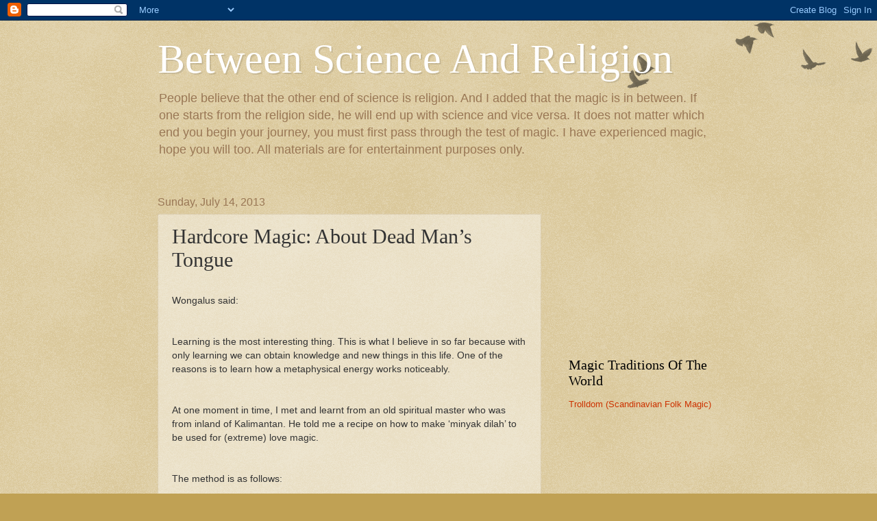

--- FILE ---
content_type: text/html; charset=UTF-8
request_url: https://liewsp1-magicsea.blogspot.com/2013/07/hardcore-magic-about-dead-mans-tongue.html
body_size: 19052
content:
<!DOCTYPE html>
<html class='v2' dir='ltr' lang='en'>
<head>
<link href='https://www.blogger.com/static/v1/widgets/335934321-css_bundle_v2.css' rel='stylesheet' type='text/css'/>
<meta content='width=1100' name='viewport'/>
<meta content='text/html; charset=UTF-8' http-equiv='Content-Type'/>
<meta content='blogger' name='generator'/>
<link href='https://liewsp1-magicsea.blogspot.com/favicon.ico' rel='icon' type='image/x-icon'/>
<link href='https://liewsp1-magicsea.blogspot.com/2013/07/hardcore-magic-about-dead-mans-tongue.html' rel='canonical'/>
<link rel="alternate" type="application/atom+xml" title="Between Science And Religion - Atom" href="https://liewsp1-magicsea.blogspot.com/feeds/posts/default" />
<link rel="alternate" type="application/rss+xml" title="Between Science And Religion - RSS" href="https://liewsp1-magicsea.blogspot.com/feeds/posts/default?alt=rss" />
<link rel="service.post" type="application/atom+xml" title="Between Science And Religion - Atom" href="https://www.blogger.com/feeds/2803643713048527093/posts/default" />

<link rel="alternate" type="application/atom+xml" title="Between Science And Religion - Atom" href="https://liewsp1-magicsea.blogspot.com/feeds/2728871084400164067/comments/default" />
<!--Can't find substitution for tag [blog.ieCssRetrofitLinks]-->
<meta content='https://liewsp1-magicsea.blogspot.com/2013/07/hardcore-magic-about-dead-mans-tongue.html' property='og:url'/>
<meta content='Hardcore Magic: About Dead Man’s Tongue ' property='og:title'/>
<meta content='    Wongalus said:           Learning is the most interesting thing. This is what I believe in so far because with only learning we can obta...' property='og:description'/>
<title>Between Science And Religion: Hardcore Magic: About Dead Man&#8217;s Tongue </title>
<style id='page-skin-1' type='text/css'><!--
/*
-----------------------------------------------
Blogger Template Style
Name:     Watermark
Designer: Blogger
URL:      www.blogger.com
----------------------------------------------- */
/* Use this with templates/1ktemplate-*.html */
/* Content
----------------------------------------------- */
body {
font: normal normal 14px Arial, Tahoma, Helvetica, FreeSans, sans-serif;
color: #333333;
background: #c0a154 url(https://resources.blogblog.com/blogblog/data/1kt/watermark/body_background_birds.png) repeat scroll top left;
}
html body .content-outer {
min-width: 0;
max-width: 100%;
width: 100%;
}
.content-outer {
font-size: 92%;
}
a:link {
text-decoration:none;
color: #cc3300;
}
a:visited {
text-decoration:none;
color: #993322;
}
a:hover {
text-decoration:underline;
color: #ff3300;
}
.body-fauxcolumns .cap-top {
margin-top: 30px;
background: transparent url(https://resources.blogblog.com/blogblog/data/1kt/watermark/body_overlay_birds.png) no-repeat scroll top right;
height: 121px;
}
.content-inner {
padding: 0;
}
/* Header
----------------------------------------------- */
.header-inner .Header .titlewrapper,
.header-inner .Header .descriptionwrapper {
padding-left: 20px;
padding-right: 20px;
}
.Header h1 {
font: normal normal 60px Georgia, Utopia, 'Palatino Linotype', Palatino, serif;
color: #ffffff;
text-shadow: 2px 2px rgba(0, 0, 0, .1);
}
.Header h1 a {
color: #ffffff;
}
.Header .description {
font-size: 140%;
color: #997755;
}
/* Tabs
----------------------------------------------- */
.tabs-inner .section {
margin: 0 20px;
}
.tabs-inner .PageList, .tabs-inner .LinkList, .tabs-inner .Labels {
margin-left: -11px;
margin-right: -11px;
background-color: transparent;
border-top: 0 solid #ffffff;
border-bottom: 0 solid #ffffff;
-moz-box-shadow: 0 0 0 rgba(0, 0, 0, .3);
-webkit-box-shadow: 0 0 0 rgba(0, 0, 0, .3);
-goog-ms-box-shadow: 0 0 0 rgba(0, 0, 0, .3);
box-shadow: 0 0 0 rgba(0, 0, 0, .3);
}
.tabs-inner .PageList .widget-content,
.tabs-inner .LinkList .widget-content,
.tabs-inner .Labels .widget-content {
margin: -3px -11px;
background: transparent none  no-repeat scroll right;
}
.tabs-inner .widget ul {
padding: 2px 25px;
max-height: 34px;
background: transparent none no-repeat scroll left;
}
.tabs-inner .widget li {
border: none;
}
.tabs-inner .widget li a {
display: inline-block;
padding: .25em 1em;
font: normal normal 20px Georgia, Utopia, 'Palatino Linotype', Palatino, serif;
color: #cc3300;
border-right: 1px solid #c0a154;
}
.tabs-inner .widget li:first-child a {
border-left: 1px solid #c0a154;
}
.tabs-inner .widget li.selected a, .tabs-inner .widget li a:hover {
color: #000000;
}
/* Headings
----------------------------------------------- */
h2 {
font: normal normal 20px Georgia, Utopia, 'Palatino Linotype', Palatino, serif;
color: #000000;
margin: 0 0 .5em;
}
h2.date-header {
font: normal normal 16px Arial, Tahoma, Helvetica, FreeSans, sans-serif;
color: #997755;
}
/* Main
----------------------------------------------- */
.main-inner .column-center-inner,
.main-inner .column-left-inner,
.main-inner .column-right-inner {
padding: 0 5px;
}
.main-outer {
margin-top: 0;
background: transparent none no-repeat scroll top left;
}
.main-inner {
padding-top: 30px;
}
.main-cap-top {
position: relative;
}
.main-cap-top .cap-right {
position: absolute;
height: 0;
width: 100%;
bottom: 0;
background: transparent none repeat-x scroll bottom center;
}
.main-cap-top .cap-left {
position: absolute;
height: 245px;
width: 280px;
right: 0;
bottom: 0;
background: transparent none no-repeat scroll bottom left;
}
/* Posts
----------------------------------------------- */
.post-outer {
padding: 15px 20px;
margin: 0 0 25px;
background: transparent url(https://resources.blogblog.com/blogblog/data/1kt/watermark/post_background_birds.png) repeat scroll top left;
_background-image: none;
border: dotted 1px #ccbb99;
-moz-box-shadow: 0 0 0 rgba(0, 0, 0, .1);
-webkit-box-shadow: 0 0 0 rgba(0, 0, 0, .1);
-goog-ms-box-shadow: 0 0 0 rgba(0, 0, 0, .1);
box-shadow: 0 0 0 rgba(0, 0, 0, .1);
}
h3.post-title {
font: normal normal 30px Georgia, Utopia, 'Palatino Linotype', Palatino, serif;
margin: 0;
}
.comments h4 {
font: normal normal 30px Georgia, Utopia, 'Palatino Linotype', Palatino, serif;
margin: 1em 0 0;
}
.post-body {
font-size: 105%;
line-height: 1.5;
position: relative;
}
.post-header {
margin: 0 0 1em;
color: #997755;
}
.post-footer {
margin: 10px 0 0;
padding: 10px 0 0;
color: #997755;
border-top: dashed 1px #777777;
}
#blog-pager {
font-size: 140%
}
#comments .comment-author {
padding-top: 1.5em;
border-top: dashed 1px #777777;
background-position: 0 1.5em;
}
#comments .comment-author:first-child {
padding-top: 0;
border-top: none;
}
.avatar-image-container {
margin: .2em 0 0;
}
/* Comments
----------------------------------------------- */
.comments .comments-content .icon.blog-author {
background-repeat: no-repeat;
background-image: url([data-uri]);
}
.comments .comments-content .loadmore a {
border-top: 1px solid #777777;
border-bottom: 1px solid #777777;
}
.comments .continue {
border-top: 2px solid #777777;
}
/* Widgets
----------------------------------------------- */
.widget ul, .widget #ArchiveList ul.flat {
padding: 0;
list-style: none;
}
.widget ul li, .widget #ArchiveList ul.flat li {
padding: .35em 0;
text-indent: 0;
border-top: dashed 1px #777777;
}
.widget ul li:first-child, .widget #ArchiveList ul.flat li:first-child {
border-top: none;
}
.widget .post-body ul {
list-style: disc;
}
.widget .post-body ul li {
border: none;
}
.widget .zippy {
color: #777777;
}
.post-body img, .post-body .tr-caption-container, .Profile img, .Image img,
.BlogList .item-thumbnail img {
padding: 5px;
background: #fff;
-moz-box-shadow: 1px 1px 5px rgba(0, 0, 0, .5);
-webkit-box-shadow: 1px 1px 5px rgba(0, 0, 0, .5);
-goog-ms-box-shadow: 1px 1px 5px rgba(0, 0, 0, .5);
box-shadow: 1px 1px 5px rgba(0, 0, 0, .5);
}
.post-body img, .post-body .tr-caption-container {
padding: 8px;
}
.post-body .tr-caption-container {
color: #333333;
}
.post-body .tr-caption-container img {
padding: 0;
background: transparent;
border: none;
-moz-box-shadow: 0 0 0 rgba(0, 0, 0, .1);
-webkit-box-shadow: 0 0 0 rgba(0, 0, 0, .1);
-goog-ms-box-shadow: 0 0 0 rgba(0, 0, 0, .1);
box-shadow: 0 0 0 rgba(0, 0, 0, .1);
}
/* Footer
----------------------------------------------- */
.footer-outer {
color:#ccbb99;
background: #330000 url(https://resources.blogblog.com/blogblog/data/1kt/watermark/body_background_navigator.png) repeat scroll top left;
}
.footer-outer a {
color: #ff7755;
}
.footer-outer a:visited {
color: #dd5533;
}
.footer-outer a:hover {
color: #ff9977;
}
.footer-outer .widget h2 {
color: #eeddbb;
}
/* Mobile
----------------------------------------------- */
body.mobile  {
background-size: 100% auto;
}
.mobile .body-fauxcolumn-outer {
background: transparent none repeat scroll top left;
}
html .mobile .mobile-date-outer {
border-bottom: none;
background: transparent url(https://resources.blogblog.com/blogblog/data/1kt/watermark/post_background_birds.png) repeat scroll top left;
_background-image: none;
margin-bottom: 10px;
}
.mobile .main-inner .date-outer {
padding: 0;
}
.mobile .main-inner .date-header {
margin: 10px;
}
.mobile .main-cap-top {
z-index: -1;
}
.mobile .content-outer {
font-size: 100%;
}
.mobile .post-outer {
padding: 10px;
}
.mobile .main-cap-top .cap-left {
background: transparent none no-repeat scroll bottom left;
}
.mobile .body-fauxcolumns .cap-top {
margin: 0;
}
.mobile-link-button {
background: transparent url(https://resources.blogblog.com/blogblog/data/1kt/watermark/post_background_birds.png) repeat scroll top left;
}
.mobile-link-button a:link, .mobile-link-button a:visited {
color: #cc3300;
}
.mobile-index-date .date-header {
color: #997755;
}
.mobile-index-contents {
color: #333333;
}
.mobile .tabs-inner .section {
margin: 0;
}
.mobile .tabs-inner .PageList {
margin-left: 0;
margin-right: 0;
}
.mobile .tabs-inner .PageList .widget-content {
margin: 0;
color: #000000;
background: transparent url(https://resources.blogblog.com/blogblog/data/1kt/watermark/post_background_birds.png) repeat scroll top left;
}
.mobile .tabs-inner .PageList .widget-content .pagelist-arrow {
border-left: 1px solid #c0a154;
}

--></style>
<style id='template-skin-1' type='text/css'><!--
body {
min-width: 860px;
}
.content-outer, .content-fauxcolumn-outer, .region-inner {
min-width: 860px;
max-width: 860px;
_width: 860px;
}
.main-inner .columns {
padding-left: 0px;
padding-right: 260px;
}
.main-inner .fauxcolumn-center-outer {
left: 0px;
right: 260px;
/* IE6 does not respect left and right together */
_width: expression(this.parentNode.offsetWidth -
parseInt("0px") -
parseInt("260px") + 'px');
}
.main-inner .fauxcolumn-left-outer {
width: 0px;
}
.main-inner .fauxcolumn-right-outer {
width: 260px;
}
.main-inner .column-left-outer {
width: 0px;
right: 100%;
margin-left: -0px;
}
.main-inner .column-right-outer {
width: 260px;
margin-right: -260px;
}
#layout {
min-width: 0;
}
#layout .content-outer {
min-width: 0;
width: 800px;
}
#layout .region-inner {
min-width: 0;
width: auto;
}
body#layout div.add_widget {
padding: 8px;
}
body#layout div.add_widget a {
margin-left: 32px;
}
--></style>
<link href='https://www.blogger.com/dyn-css/authorization.css?targetBlogID=2803643713048527093&amp;zx=7ba72a85-fae0-45a1-a6ff-10af667dad67' media='none' onload='if(media!=&#39;all&#39;)media=&#39;all&#39;' rel='stylesheet'/><noscript><link href='https://www.blogger.com/dyn-css/authorization.css?targetBlogID=2803643713048527093&amp;zx=7ba72a85-fae0-45a1-a6ff-10af667dad67' rel='stylesheet'/></noscript>
<meta name='google-adsense-platform-account' content='ca-host-pub-1556223355139109'/>
<meta name='google-adsense-platform-domain' content='blogspot.com'/>

<!-- data-ad-client=ca-pub-3901548683572665 -->

</head>
<body class='loading variant-birds'>
<div class='navbar section' id='navbar' name='Navbar'><div class='widget Navbar' data-version='1' id='Navbar1'><script type="text/javascript">
    function setAttributeOnload(object, attribute, val) {
      if(window.addEventListener) {
        window.addEventListener('load',
          function(){ object[attribute] = val; }, false);
      } else {
        window.attachEvent('onload', function(){ object[attribute] = val; });
      }
    }
  </script>
<div id="navbar-iframe-container"></div>
<script type="text/javascript" src="https://apis.google.com/js/platform.js"></script>
<script type="text/javascript">
      gapi.load("gapi.iframes:gapi.iframes.style.bubble", function() {
        if (gapi.iframes && gapi.iframes.getContext) {
          gapi.iframes.getContext().openChild({
              url: 'https://www.blogger.com/navbar/2803643713048527093?po\x3d2728871084400164067\x26origin\x3dhttps://liewsp1-magicsea.blogspot.com',
              where: document.getElementById("navbar-iframe-container"),
              id: "navbar-iframe"
          });
        }
      });
    </script><script type="text/javascript">
(function() {
var script = document.createElement('script');
script.type = 'text/javascript';
script.src = '//pagead2.googlesyndication.com/pagead/js/google_top_exp.js';
var head = document.getElementsByTagName('head')[0];
if (head) {
head.appendChild(script);
}})();
</script>
</div></div>
<div class='body-fauxcolumns'>
<div class='fauxcolumn-outer body-fauxcolumn-outer'>
<div class='cap-top'>
<div class='cap-left'></div>
<div class='cap-right'></div>
</div>
<div class='fauxborder-left'>
<div class='fauxborder-right'></div>
<div class='fauxcolumn-inner'>
</div>
</div>
<div class='cap-bottom'>
<div class='cap-left'></div>
<div class='cap-right'></div>
</div>
</div>
</div>
<div class='content'>
<div class='content-fauxcolumns'>
<div class='fauxcolumn-outer content-fauxcolumn-outer'>
<div class='cap-top'>
<div class='cap-left'></div>
<div class='cap-right'></div>
</div>
<div class='fauxborder-left'>
<div class='fauxborder-right'></div>
<div class='fauxcolumn-inner'>
</div>
</div>
<div class='cap-bottom'>
<div class='cap-left'></div>
<div class='cap-right'></div>
</div>
</div>
</div>
<div class='content-outer'>
<div class='content-cap-top cap-top'>
<div class='cap-left'></div>
<div class='cap-right'></div>
</div>
<div class='fauxborder-left content-fauxborder-left'>
<div class='fauxborder-right content-fauxborder-right'></div>
<div class='content-inner'>
<header>
<div class='header-outer'>
<div class='header-cap-top cap-top'>
<div class='cap-left'></div>
<div class='cap-right'></div>
</div>
<div class='fauxborder-left header-fauxborder-left'>
<div class='fauxborder-right header-fauxborder-right'></div>
<div class='region-inner header-inner'>
<div class='header section' id='header' name='Header'><div class='widget Header' data-version='1' id='Header1'>
<div id='header-inner'>
<div class='titlewrapper'>
<h1 class='title'>
<a href='https://liewsp1-magicsea.blogspot.com/'>
Between Science And Religion
</a>
</h1>
</div>
<div class='descriptionwrapper'>
<p class='description'><span>People believe that the other end of science is religion. And I added that the magic is in between. If one starts from the religion side, he will end up with science and vice versa. It does not matter which end you begin your journey, you must first pass through the test of magic. I have experienced magic, hope you will too. All materials are for entertainment purposes only.</span></p>
</div>
</div>
</div></div>
</div>
</div>
<div class='header-cap-bottom cap-bottom'>
<div class='cap-left'></div>
<div class='cap-right'></div>
</div>
</div>
</header>
<div class='tabs-outer'>
<div class='tabs-cap-top cap-top'>
<div class='cap-left'></div>
<div class='cap-right'></div>
</div>
<div class='fauxborder-left tabs-fauxborder-left'>
<div class='fauxborder-right tabs-fauxborder-right'></div>
<div class='region-inner tabs-inner'>
<div class='tabs no-items section' id='crosscol' name='Cross-Column'></div>
<div class='tabs no-items section' id='crosscol-overflow' name='Cross-Column 2'></div>
</div>
</div>
<div class='tabs-cap-bottom cap-bottom'>
<div class='cap-left'></div>
<div class='cap-right'></div>
</div>
</div>
<div class='main-outer'>
<div class='main-cap-top cap-top'>
<div class='cap-left'></div>
<div class='cap-right'></div>
</div>
<div class='fauxborder-left main-fauxborder-left'>
<div class='fauxborder-right main-fauxborder-right'></div>
<div class='region-inner main-inner'>
<div class='columns fauxcolumns'>
<div class='fauxcolumn-outer fauxcolumn-center-outer'>
<div class='cap-top'>
<div class='cap-left'></div>
<div class='cap-right'></div>
</div>
<div class='fauxborder-left'>
<div class='fauxborder-right'></div>
<div class='fauxcolumn-inner'>
</div>
</div>
<div class='cap-bottom'>
<div class='cap-left'></div>
<div class='cap-right'></div>
</div>
</div>
<div class='fauxcolumn-outer fauxcolumn-left-outer'>
<div class='cap-top'>
<div class='cap-left'></div>
<div class='cap-right'></div>
</div>
<div class='fauxborder-left'>
<div class='fauxborder-right'></div>
<div class='fauxcolumn-inner'>
</div>
</div>
<div class='cap-bottom'>
<div class='cap-left'></div>
<div class='cap-right'></div>
</div>
</div>
<div class='fauxcolumn-outer fauxcolumn-right-outer'>
<div class='cap-top'>
<div class='cap-left'></div>
<div class='cap-right'></div>
</div>
<div class='fauxborder-left'>
<div class='fauxborder-right'></div>
<div class='fauxcolumn-inner'>
</div>
</div>
<div class='cap-bottom'>
<div class='cap-left'></div>
<div class='cap-right'></div>
</div>
</div>
<!-- corrects IE6 width calculation -->
<div class='columns-inner'>
<div class='column-center-outer'>
<div class='column-center-inner'>
<div class='main section' id='main' name='Main'><div class='widget Blog' data-version='1' id='Blog1'>
<div class='blog-posts hfeed'>

          <div class="date-outer">
        
<h2 class='date-header'><span>Sunday, July 14, 2013</span></h2>

          <div class="date-posts">
        
<div class='post-outer'>
<div class='post hentry uncustomized-post-template' itemprop='blogPost' itemscope='itemscope' itemtype='http://schema.org/BlogPosting'>
<meta content='2803643713048527093' itemprop='blogId'/>
<meta content='2728871084400164067' itemprop='postId'/>
<a name='2728871084400164067'></a>
<h3 class='post-title entry-title' itemprop='name'>
Hardcore Magic: About Dead Man&#8217;s Tongue 
</h3>
<div class='post-header'>
<div class='post-header-line-1'></div>
</div>
<div class='post-body entry-content' id='post-body-2728871084400164067' itemprop='description articleBody'>


<br />
<div class="MsoNormal" style="margin: 0cm 0cm 0pt;">
<span style="font-family: Arial, Helvetica, sans-serif;">Wongalus said:</span></div>
<span style="font-family: Arial, Helvetica, sans-serif;">

</span><o:p><span style="font-family: Arial, Helvetica, sans-serif;">&nbsp;</span></o:p><br />
<span style="font-family: Arial, Helvetica, sans-serif;">

</span><br />
<div class="MsoNormal" style="margin: 0cm 0cm 0pt;">
<span style="font-family: Arial, Helvetica, sans-serif;">Learning is the most interesting thing. This is what I
believe in so far because with only learning we can obtain knowledge and new
things in this life. One of the reasons is to learn how a metaphysical energy
works noticeably.</span></div>
<span style="font-family: Arial, Helvetica, sans-serif;">

</span><o:p><span style="font-family: Arial, Helvetica, sans-serif;">&nbsp;</span></o:p><br />
<span style="font-family: Arial, Helvetica, sans-serif;">

</span><br />
<div class="MsoNormal" style="margin: 0cm 0cm 0pt;">
<span style="font-family: Arial, Helvetica, sans-serif;">At one moment in time, I met and learnt from an old
spiritual master who was from inland of Kalimantan. He told me a recipe on how
to make &#8216;minyak dilah&#8217; to be used for (extreme) love magic.</span></div>
<span style="font-family: Arial, Helvetica, sans-serif;">

</span><o:p><span style="font-family: Arial, Helvetica, sans-serif;">&nbsp;</span></o:p><br />
<span style="font-family: Arial, Helvetica, sans-serif;">

</span><br />
<div class="MsoNormal" style="margin: 0cm 0cm 0pt;">
<span style="font-family: Arial, Helvetica, sans-serif;">The method is as follows:</span></div>
<span style="font-family: Arial, Helvetica, sans-serif;">

</span><o:p><span style="font-family: Arial, Helvetica, sans-serif;">&nbsp;</span></o:p><br />
<span style="font-family: Arial, Helvetica, sans-serif;">

</span><br />
<div class="MsoNormal" style="margin: 0cm 0cm 0pt;">
<span style="font-family: Arial, Helvetica, sans-serif;">First, dig out a recently dead.</span></div>
<span style="font-family: Arial, Helvetica, sans-serif;">

</span><o:p><span style="font-family: Arial, Helvetica, sans-serif;">&nbsp;</span></o:p><br />
<span style="font-family: Arial, Helvetica, sans-serif;">

</span><br />
<div class="MsoNormal" style="margin: 0cm 0cm 0pt;">
<span style="font-family: Arial, Helvetica, sans-serif;">Open the corpse&#8217;s mouth and bite its tongue until severed.</span></div>
<span style="font-family: Arial, Helvetica, sans-serif;">

</span><o:p><span style="font-family: Arial, Helvetica, sans-serif;">&nbsp;</span></o:p><br />
<span style="font-family: Arial, Helvetica, sans-serif;">

</span><br />
<div class="MsoNormal" style="margin: 0cm 0cm 0pt;">
<span style="font-family: Arial, Helvetica, sans-serif;">Now, the next step is to fry this tongue in stolen cooking
oil. The subsequent oil and what is left of it is called &#8216;minyak dilah&#8217;.</span></div>
<span style="font-family: Arial, Helvetica, sans-serif;">

</span><br />
<div class="MsoNormal" style="margin: 0cm 0cm 0pt;">
<o:p><span style="font-family: Arial, Helvetica, sans-serif;">&nbsp;</span></o:p></div>
<div class="MsoNormal" style="margin: 0cm 0cm 0pt;">
<span style="font-family: Arial, Helvetica, sans-serif;">When the oil is done, keep the oil in a bottle together with
the tongue.</span></div>
<span style="font-family: Arial, Helvetica, sans-serif;">

</span><o:p><span style="font-family: Arial, Helvetica, sans-serif;">&nbsp;</span></o:p><br />
<span style="font-family: Arial, Helvetica, sans-serif;">

</span><br />
<div class="MsoNormal" style="margin: 0cm 0cm 0pt;">
<span style="font-family: Arial, Helvetica, sans-serif;">Method of usage:</span></div>
<span style="font-family: Arial, Helvetica, sans-serif;">

</span><o:p><span style="font-family: Arial, Helvetica, sans-serif;">&nbsp;</span></o:p><br />
<span style="font-family: Arial, Helvetica, sans-serif;">

</span><br />
<div class="MsoNormal" style="margin: 0cm 0cm 0pt;">
<span style="font-family: Arial, Helvetica, sans-serif;">You must rub the oil onto your target (woman/man) that you
love quietly. This oil works pretty strongly. The victim will love you whole
heartedly and he/she will give his/her life to you.</span></div>
<span style="font-family: Arial, Helvetica, sans-serif;">

</span><o:p><span style="font-family: Arial, Helvetica, sans-serif;">&nbsp;</span></o:p><br />
<span style="font-family: Arial, Helvetica, sans-serif;">

</span><br />
<div class="MsoNormal" style="margin: 0cm 0cm 0pt;">
<span style="font-family: Arial, Helvetica, sans-serif;">Yet a classical use of severed human tongue is old Malay&#8217;s
way of keeping a kid spirit. The method is pretty scary:</span></div>
<span style="font-family: Arial, Helvetica, sans-serif;">

</span><o:p><span style="font-family: Arial, Helvetica, sans-serif;">&nbsp;</span></o:p><br />
<span style="font-family: Arial, Helvetica, sans-serif;">

</span><br />
<div class="MsoNormal" style="margin: 0cm 0cm 0pt;">
<span style="font-family: Arial, Helvetica, sans-serif;">First, get a recently dead baby or kid.</span></div>
<span style="font-family: Arial, Helvetica, sans-serif;">

</span><o:p><span style="font-family: Arial, Helvetica, sans-serif;">&nbsp;</span></o:p><br />
<span style="font-family: Arial, Helvetica, sans-serif;">

</span><br />
<div class="MsoNormal" style="margin: 0cm 0cm 0pt;">
<span style="font-family: Arial, Helvetica, sans-serif;">Open its mouth and bite off its tongue.</span></div>
<span style="font-family: Arial, Helvetica, sans-serif;">

</span><o:p><span style="font-family: Arial, Helvetica, sans-serif;">&nbsp;</span></o:p><br />
<span style="font-family: Arial, Helvetica, sans-serif;">

</span><br />
<div class="MsoNormal" style="margin: 0cm 0cm 0pt;">
<span style="font-family: Arial, Helvetica, sans-serif;">Keep the severed tongue in a bottle.</span></div>
<span style="font-family: Arial, Helvetica, sans-serif;">

</span><br />
<div class="MsoNormal" style="margin: 0cm 0cm 0pt;">
<o:p><span style="font-family: Arial, Helvetica, sans-serif;">&nbsp;</span></o:p></div>
<div class="MsoNormal" style="margin: 0cm 0cm 0pt;">
<span style="font-family: Arial, Helvetica, sans-serif;">Feed it with blood drawn from your ring finger daily until
the spirit come to you.</span></div>
<span style="font-family: Arial, Helvetica, sans-serif;">

</span><br />
<div class="MsoNormal" style="margin: 0cm 0cm 0pt;">
<o:p><span style="font-family: Arial, Helvetica, sans-serif;">&nbsp;</span></o:p></div>
<div class="MsoNormal" style="margin: 0cm 0cm 0pt;">
<o:p><span style="font-family: Arial;">Perhaps let me ask you a question:</span></o:p></div>
<div class="MsoNormal" style="margin: 0cm 0cm 0pt;">
<o:p><span style="font-family: Arial;"></span></o:p>&nbsp;</div>
<div class="MsoNormal" style="margin: 0cm 0cm 0pt;">
<o:p><span style="font-family: Arial;"></span></o:p>&nbsp;</div>
<div class="MsoNormal" style="margin: 0cm 0cm 0pt;">
<o:p><span style="font-family: Arial;">Do you have the gut to bite off a dead man's tongue?</span></o:p></div>
<div style='clear: both;'></div>
</div>
<div class='post-footer'>
<div class='post-footer-line post-footer-line-1'>
<span class='post-author vcard'>
Posted by
<span class='fn' itemprop='author' itemscope='itemscope' itemtype='http://schema.org/Person'>
<meta content='https://www.blogger.com/profile/15093729754470534731' itemprop='url'/>
<a class='g-profile' href='https://www.blogger.com/profile/15093729754470534731' rel='author' title='author profile'>
<span itemprop='name'>Unknown</span>
</a>
</span>
</span>
<span class='post-timestamp'>
at
<meta content='https://liewsp1-magicsea.blogspot.com/2013/07/hardcore-magic-about-dead-mans-tongue.html' itemprop='url'/>
<a class='timestamp-link' href='https://liewsp1-magicsea.blogspot.com/2013/07/hardcore-magic-about-dead-mans-tongue.html' rel='bookmark' title='permanent link'><abbr class='published' itemprop='datePublished' title='2013-07-14T23:46:00-07:00'>11:46&#8239;PM</abbr></a>
</span>
<span class='post-comment-link'>
</span>
<span class='post-icons'>
<span class='item-control blog-admin pid-2112078422'>
<a href='https://www.blogger.com/post-edit.g?blogID=2803643713048527093&postID=2728871084400164067&from=pencil' title='Edit Post'>
<img alt='' class='icon-action' height='18' src='https://resources.blogblog.com/img/icon18_edit_allbkg.gif' width='18'/>
</a>
</span>
</span>
<div class='post-share-buttons goog-inline-block'>
<a class='goog-inline-block share-button sb-email' href='https://www.blogger.com/share-post.g?blogID=2803643713048527093&postID=2728871084400164067&target=email' target='_blank' title='Email This'><span class='share-button-link-text'>Email This</span></a><a class='goog-inline-block share-button sb-blog' href='https://www.blogger.com/share-post.g?blogID=2803643713048527093&postID=2728871084400164067&target=blog' onclick='window.open(this.href, "_blank", "height=270,width=475"); return false;' target='_blank' title='BlogThis!'><span class='share-button-link-text'>BlogThis!</span></a><a class='goog-inline-block share-button sb-twitter' href='https://www.blogger.com/share-post.g?blogID=2803643713048527093&postID=2728871084400164067&target=twitter' target='_blank' title='Share to X'><span class='share-button-link-text'>Share to X</span></a><a class='goog-inline-block share-button sb-facebook' href='https://www.blogger.com/share-post.g?blogID=2803643713048527093&postID=2728871084400164067&target=facebook' onclick='window.open(this.href, "_blank", "height=430,width=640"); return false;' target='_blank' title='Share to Facebook'><span class='share-button-link-text'>Share to Facebook</span></a><a class='goog-inline-block share-button sb-pinterest' href='https://www.blogger.com/share-post.g?blogID=2803643713048527093&postID=2728871084400164067&target=pinterest' target='_blank' title='Share to Pinterest'><span class='share-button-link-text'>Share to Pinterest</span></a>
</div>
</div>
<div class='post-footer-line post-footer-line-2'>
<span class='post-labels'>
Labels:
<a href='https://liewsp1-magicsea.blogspot.com/search/label/love%20magic' rel='tag'>love magic</a>,
<a href='https://liewsp1-magicsea.blogspot.com/search/label/Malay%20Magic' rel='tag'>Malay Magic</a>
</span>
</div>
<div class='post-footer-line post-footer-line-3'>
<span class='post-location'>
</span>
</div>
</div>
</div>
<div class='comments' id='comments'>
<a name='comments'></a>
<h4>1 comment:</h4>
<div class='comments-content'>
<script async='async' src='' type='text/javascript'></script>
<script type='text/javascript'>
    (function() {
      var items = null;
      var msgs = null;
      var config = {};

// <![CDATA[
      var cursor = null;
      if (items && items.length > 0) {
        cursor = parseInt(items[items.length - 1].timestamp) + 1;
      }

      var bodyFromEntry = function(entry) {
        var text = (entry &&
                    ((entry.content && entry.content.$t) ||
                     (entry.summary && entry.summary.$t))) ||
            '';
        if (entry && entry.gd$extendedProperty) {
          for (var k in entry.gd$extendedProperty) {
            if (entry.gd$extendedProperty[k].name == 'blogger.contentRemoved') {
              return '<span class="deleted-comment">' + text + '</span>';
            }
          }
        }
        return text;
      }

      var parse = function(data) {
        cursor = null;
        var comments = [];
        if (data && data.feed && data.feed.entry) {
          for (var i = 0, entry; entry = data.feed.entry[i]; i++) {
            var comment = {};
            // comment ID, parsed out of the original id format
            var id = /blog-(\d+).post-(\d+)/.exec(entry.id.$t);
            comment.id = id ? id[2] : null;
            comment.body = bodyFromEntry(entry);
            comment.timestamp = Date.parse(entry.published.$t) + '';
            if (entry.author && entry.author.constructor === Array) {
              var auth = entry.author[0];
              if (auth) {
                comment.author = {
                  name: (auth.name ? auth.name.$t : undefined),
                  profileUrl: (auth.uri ? auth.uri.$t : undefined),
                  avatarUrl: (auth.gd$image ? auth.gd$image.src : undefined)
                };
              }
            }
            if (entry.link) {
              if (entry.link[2]) {
                comment.link = comment.permalink = entry.link[2].href;
              }
              if (entry.link[3]) {
                var pid = /.*comments\/default\/(\d+)\?.*/.exec(entry.link[3].href);
                if (pid && pid[1]) {
                  comment.parentId = pid[1];
                }
              }
            }
            comment.deleteclass = 'item-control blog-admin';
            if (entry.gd$extendedProperty) {
              for (var k in entry.gd$extendedProperty) {
                if (entry.gd$extendedProperty[k].name == 'blogger.itemClass') {
                  comment.deleteclass += ' ' + entry.gd$extendedProperty[k].value;
                } else if (entry.gd$extendedProperty[k].name == 'blogger.displayTime') {
                  comment.displayTime = entry.gd$extendedProperty[k].value;
                }
              }
            }
            comments.push(comment);
          }
        }
        return comments;
      };

      var paginator = function(callback) {
        if (hasMore()) {
          var url = config.feed + '?alt=json&v=2&orderby=published&reverse=false&max-results=50';
          if (cursor) {
            url += '&published-min=' + new Date(cursor).toISOString();
          }
          window.bloggercomments = function(data) {
            var parsed = parse(data);
            cursor = parsed.length < 50 ? null
                : parseInt(parsed[parsed.length - 1].timestamp) + 1
            callback(parsed);
            window.bloggercomments = null;
          }
          url += '&callback=bloggercomments';
          var script = document.createElement('script');
          script.type = 'text/javascript';
          script.src = url;
          document.getElementsByTagName('head')[0].appendChild(script);
        }
      };
      var hasMore = function() {
        return !!cursor;
      };
      var getMeta = function(key, comment) {
        if ('iswriter' == key) {
          var matches = !!comment.author
              && comment.author.name == config.authorName
              && comment.author.profileUrl == config.authorUrl;
          return matches ? 'true' : '';
        } else if ('deletelink' == key) {
          return config.baseUri + '/comment/delete/'
               + config.blogId + '/' + comment.id;
        } else if ('deleteclass' == key) {
          return comment.deleteclass;
        }
        return '';
      };

      var replybox = null;
      var replyUrlParts = null;
      var replyParent = undefined;

      var onReply = function(commentId, domId) {
        if (replybox == null) {
          // lazily cache replybox, and adjust to suit this style:
          replybox = document.getElementById('comment-editor');
          if (replybox != null) {
            replybox.height = '250px';
            replybox.style.display = 'block';
            replyUrlParts = replybox.src.split('#');
          }
        }
        if (replybox && (commentId !== replyParent)) {
          replybox.src = '';
          document.getElementById(domId).insertBefore(replybox, null);
          replybox.src = replyUrlParts[0]
              + (commentId ? '&parentID=' + commentId : '')
              + '#' + replyUrlParts[1];
          replyParent = commentId;
        }
      };

      var hash = (window.location.hash || '#').substring(1);
      var startThread, targetComment;
      if (/^comment-form_/.test(hash)) {
        startThread = hash.substring('comment-form_'.length);
      } else if (/^c[0-9]+$/.test(hash)) {
        targetComment = hash.substring(1);
      }

      // Configure commenting API:
      var configJso = {
        'maxDepth': config.maxThreadDepth
      };
      var provider = {
        'id': config.postId,
        'data': items,
        'loadNext': paginator,
        'hasMore': hasMore,
        'getMeta': getMeta,
        'onReply': onReply,
        'rendered': true,
        'initComment': targetComment,
        'initReplyThread': startThread,
        'config': configJso,
        'messages': msgs
      };

      var render = function() {
        if (window.goog && window.goog.comments) {
          var holder = document.getElementById('comment-holder');
          window.goog.comments.render(holder, provider);
        }
      };

      // render now, or queue to render when library loads:
      if (window.goog && window.goog.comments) {
        render();
      } else {
        window.goog = window.goog || {};
        window.goog.comments = window.goog.comments || {};
        window.goog.comments.loadQueue = window.goog.comments.loadQueue || [];
        window.goog.comments.loadQueue.push(render);
      }
    })();
// ]]>
  </script>
<div id='comment-holder'>
<div class="comment-thread toplevel-thread"><ol id="top-ra"><li class="comment" id="c5517634829604336293"><div class="avatar-image-container"><img src="//www.blogger.com/img/blogger_logo_round_35.png" alt=""/></div><div class="comment-block"><div class="comment-header"><cite class="user"><a href="https://www.blogger.com/profile/16638674179070302602" rel="nofollow">Teetoos</a></cite><span class="icon user "></span><span class="datetime secondary-text"><a rel="nofollow" href="https://liewsp1-magicsea.blogspot.com/2013/07/hardcore-magic-about-dead-mans-tongue.html?showComment=1373898343531#c5517634829604336293">July 15, 2013 at 7:25&#8239;AM</a></span></div><p class="comment-content">Hmmm, how come it has to be bite ? is there any meaning behind it ?</p><span class="comment-actions secondary-text"><a class="comment-reply" target="_self" data-comment-id="5517634829604336293">Reply</a><span class="item-control blog-admin blog-admin pid-2014689885"><a target="_self" href="https://www.blogger.com/comment/delete/2803643713048527093/5517634829604336293">Delete</a></span></span></div><div class="comment-replies"><div id="c5517634829604336293-rt" class="comment-thread inline-thread hidden"><span class="thread-toggle thread-expanded"><span class="thread-arrow"></span><span class="thread-count"><a target="_self">Replies</a></span></span><ol id="c5517634829604336293-ra" class="thread-chrome thread-expanded"><div></div><div id="c5517634829604336293-continue" class="continue"><a class="comment-reply" target="_self" data-comment-id="5517634829604336293">Reply</a></div></ol></div></div><div class="comment-replybox-single" id="c5517634829604336293-ce"></div></li></ol><div id="top-continue" class="continue"><a class="comment-reply" target="_self">Add comment</a></div><div class="comment-replybox-thread" id="top-ce"></div><div class="loadmore hidden" data-post-id="2728871084400164067"><a target="_self">Load more...</a></div></div>
</div>
</div>
<p class='comment-footer'>
<div class='comment-form'>
<a name='comment-form'></a>
<p>
</p>
<a href='https://www.blogger.com/comment/frame/2803643713048527093?po=2728871084400164067&hl=en&saa=85391&origin=https://liewsp1-magicsea.blogspot.com' id='comment-editor-src'></a>
<iframe allowtransparency='true' class='blogger-iframe-colorize blogger-comment-from-post' frameborder='0' height='410px' id='comment-editor' name='comment-editor' src='' width='100%'></iframe>
<script src='https://www.blogger.com/static/v1/jsbin/2830521187-comment_from_post_iframe.js' type='text/javascript'></script>
<script type='text/javascript'>
      BLOG_CMT_createIframe('https://www.blogger.com/rpc_relay.html');
    </script>
</div>
</p>
<div id='backlinks-container'>
<div id='Blog1_backlinks-container'>
</div>
</div>
</div>
</div>
<div class='inline-ad'>
<script type="text/javascript">
    google_ad_client = "ca-pub-3901548683572665";
    google_ad_host = "ca-host-pub-1556223355139109";
    google_ad_host_channel = "L0007";
    google_ad_slot = "5348577032";
    google_ad_width = 300;
    google_ad_height = 250;
</script>
<!-- liewsp1-magicsea_main_Blog1_300x250_as -->
<script type="text/javascript"
src="//pagead2.googlesyndication.com/pagead/show_ads.js">
</script>
</div>

        </div></div>
      
</div>
<div class='blog-pager' id='blog-pager'>
<span id='blog-pager-newer-link'>
<a class='blog-pager-newer-link' href='https://liewsp1-magicsea.blogspot.com/2013/07/staying-in-haunted-house-i.html' id='Blog1_blog-pager-newer-link' title='Newer Post'>Newer Post</a>
</span>
<span id='blog-pager-older-link'>
<a class='blog-pager-older-link' href='https://liewsp1-magicsea.blogspot.com/2013/07/of-dead-mans-blood.html' id='Blog1_blog-pager-older-link' title='Older Post'>Older Post</a>
</span>
<a class='home-link' href='https://liewsp1-magicsea.blogspot.com/'>Home</a>
</div>
<div class='clear'></div>
<div class='post-feeds'>
<div class='feed-links'>
Subscribe to:
<a class='feed-link' href='https://liewsp1-magicsea.blogspot.com/feeds/2728871084400164067/comments/default' target='_blank' type='application/atom+xml'>Post Comments (Atom)</a>
</div>
</div>
</div></div>
</div>
</div>
<div class='column-left-outer'>
<div class='column-left-inner'>
<aside>
</aside>
</div>
</div>
<div class='column-right-outer'>
<div class='column-right-inner'>
<aside>
<div class='sidebar section' id='sidebar-right-1'><div class='widget AdSense' data-version='1' id='AdSense6'>
<div class='widget-content'>
<script type="text/javascript">
    google_ad_client = "ca-pub-3901548683572665";
    google_ad_host = "ca-host-pub-1556223355139109";
    google_ad_slot = "1677939033";
    google_ad_width = 200;
    google_ad_height = 200;
</script>
<!-- liewsp1-magicsea_sidebar-right-1_AdSense6_200x200_as -->
<script type="text/javascript"
src="//pagead2.googlesyndication.com/pagead/show_ads.js">
</script>
<div class='clear'></div>
</div>
</div><div class='widget LinkList' data-version='1' id='LinkList1'>
<h2>Magic Traditions Of The World</h2>
<div class='widget-content'>
<ul>
<li><a href='http://trolldomhoodoo.blogspot.se/'>Trolldom (Scandinavian Folk Magic)</a></li>
</ul>
<div class='clear'></div>
</div>
</div><div class='widget AdSense' data-version='1' id='AdSense1'>
<div class='widget-content'>
<script type="text/javascript">
    google_ad_client = "ca-pub-3901548683572665";
    google_ad_host = "ca-host-pub-1556223355139109";
    google_ad_slot = "3784445438";
    google_ad_width = 200;
    google_ad_height = 200;
</script>
<!-- liewsp1-magicsea_sidebar-right-1_AdSense1_200x200_as -->
<script type="text/javascript"
src="//pagead2.googlesyndication.com/pagead/show_ads.js">
</script>
<div class='clear'></div>
</div>
</div><div class='widget BlogList' data-version='1' id='BlogList1'>
<h2 class='title'>My Blog List</h2>
<div class='widget-content'>
<div class='blog-list-container' id='BlogList1_container'>
<ul id='BlogList1_blogs'>
<li style='display: block;'>
<div class='blog-icon'>
<img data-lateloadsrc='https://lh3.googleusercontent.com/blogger_img_proxy/AEn0k_v8tnmezzAz34X0sFfQZg3W9IFNUQu_c6cTKKhWdLxScx-mh3DcsmKO_f-_DZiNLbpRkRniLyuJeKIzfxPrJHZo2VQuUsbj90eUoMYQ=s16-w16-h16' height='16' width='16'/>
</div>
<div class='blog-content'>
<div class='blog-title'>
<a href='http://herbalsea.blogspot.com/' target='_blank'>
Herbal SEA Underground</a>
</div>
<div class='item-content'>
<span class='item-title'>
<a href='http://herbalsea.blogspot.com/2019/03/juniperus-chinensis.html' target='_blank'>
Juniperus Chinensis (台湾真柏盆栽&#65289;
</a>
</span>
<div class='item-time'>
6 years ago
</div>
</div>
</div>
<div style='clear: both;'></div>
</li>
<li style='display: block;'>
<div class='blog-icon'>
<img data-lateloadsrc='https://lh3.googleusercontent.com/blogger_img_proxy/AEn0k_snpSdMNCrdhvXb_z-wrOAsT_EEIPv2mt94bcfEmiKzwqSQu0A-136-TBTnb6qJLZ4Kd06ND3oeLU3UZdW_G1tt_YzMOEtnuAg=s16-w16-h16' height='16' width='16'/>
</div>
<div class='blog-content'>
<div class='blog-title'>
<a href='http://seapn.blogspot.com/' target='_blank'>
Cult Of Phra Ngan</a>
</div>
<div class='item-content'>
<span class='item-title'>
<a href='http://seapn.blogspot.com/2017/11/ritual-for-casting-magic.html' target='_blank'>
Ritual For Casting Magic
</a>
</span>
<div class='item-time'>
8 years ago
</div>
</div>
</div>
<div style='clear: both;'></div>
</li>
<li style='display: block;'>
<div class='blog-icon'>
<img data-lateloadsrc='https://lh3.googleusercontent.com/blogger_img_proxy/AEn0k_uzcPs3ePR3OgnUdmbD3Bx9I9iGuXxLuUBH6nMMirxrPmKFaL2v1sLQtirQREtnKdhrYknXin-gXFpTrBGzn6xD9iH49z4qfcsbsKnCkAQs=s16-w16-h16' height='16' width='16'/>
</div>
<div class='blog-content'>
<div class='blog-title'>
<a href='http://seatranslate.blogspot.com/' target='_blank'>
SEA Translation</a>
</div>
<div class='item-content'>
<span class='item-title'>
<a href='http://seatranslate.blogspot.com/2016/04/t21n1291-deep-sand-general-ritual.html' target='_blank'>
T21n1291 The Deep Sand General Ritual (深沙大將儀軌)
</a>
</span>
<div class='item-time'>
9 years ago
</div>
</div>
</div>
<div style='clear: both;'></div>
</li>
<li style='display: block;'>
<div class='blog-icon'>
<img data-lateloadsrc='https://lh3.googleusercontent.com/blogger_img_proxy/AEn0k_u8aVXbzoG_h_eim0EyeA7VKbsMCt1-vqgfrnYxjIDUmTZA0TOmvIHIkc7a0Je8h9voTgMGbw70-OOEarE3q1tm_cbdYOsxB3Iynk5rjOH70qDZRdW1=s16-w16-h16' height='16' width='16'/>
</div>
<div class='blog-content'>
<div class='blog-title'>
<a href='http://magicseacollection.blogspot.com/' target='_blank'>
Magic SEAcollection</a>
</div>
<div class='item-content'>
<span class='item-title'>
<a href='http://magicseacollection.blogspot.com/2016/04/the-ghost-of-narathiwat.html' target='_blank'>
The Ghost Of Narathiwat (陶公府的鬼仔)
</a>
</span>
<div class='item-time'>
9 years ago
</div>
</div>
</div>
<div style='clear: both;'></div>
</li>
<li style='display: block;'>
<div class='blog-icon'>
<img data-lateloadsrc='https://lh3.googleusercontent.com/blogger_img_proxy/AEn0k_sw5RrPY4M4jxIqx5eFjuLoSAQpGrONK32XExJK6bircI_-9zQLJXqc2C3rLTsHhoG7khT3RynTBl0lwKzFJZuy2ERaNmbONb_PiOo33Q=s16-w16-h16' height='16' width='16'/>
</div>
<div class='blog-content'>
<div class='blog-title'>
<a href='http://seasadhana.blogspot.com' target='_blank'>
Selected Tibetan Sadhana</a>
</div>
<div class='item-content'>
<span class='item-title'>
<!--Can't find substitution for tag [item.itemTitle]-->
</span>
<div class='item-time'>
<!--Can't find substitution for tag [item.timePeriodSinceLastUpdate]-->
</div>
</div>
</div>
<div style='clear: both;'></div>
</li>
<li style='display: block;'>
<div class='blog-icon'>
<img data-lateloadsrc='https://lh3.googleusercontent.com/blogger_img_proxy/AEn0k_t-s8gSEBf5ixW84kr21tUWWJWCbgkIvQOz-b5ykMsZRxSf6TUnJ72cakcs9N72HDb_809k7t8pQJVN4exxl69PN9EbZzijTwrAdQTJ14H-X6QDKBvUZH4s=s16-w16-h16' height='16' width='16'/>
</div>
<div class='blog-content'>
<div class='blog-title'>
<a href='http://buddhistmedicinendiet.blogspot.com' target='_blank'>
Buddhist Medicine & Diet</a>
</div>
<div class='item-content'>
<span class='item-title'>
<!--Can't find substitution for tag [item.itemTitle]-->
</span>
<div class='item-time'>
<!--Can't find substitution for tag [item.timePeriodSinceLastUpdate]-->
</div>
</div>
</div>
<div style='clear: both;'></div>
</li>
</ul>
<div class='clear'></div>
</div>
</div>
</div><div class='widget Label' data-version='1' id='Label2'>
<h2>Labels</h2>
<div class='widget-content list-label-widget-content'>
<ul>
<li>
<a dir='ltr' href='https://liewsp1-magicsea.blogspot.com/search/label/30%20years%20of%20magic%20life'>30 years of magic life</a>
<span dir='ltr'>(188)</span>
</li>
<li>
<a dir='ltr' href='https://liewsp1-magicsea.blogspot.com/search/label/Alternative%20Medicine'>Alternative Medicine</a>
<span dir='ltr'>(6)</span>
</li>
<li>
<a dir='ltr' href='https://liewsp1-magicsea.blogspot.com/search/label/Angel'>Angel</a>
<span dir='ltr'>(3)</span>
</li>
<li>
<a dir='ltr' href='https://liewsp1-magicsea.blogspot.com/search/label/Animal%20Magic'>Animal Magic</a>
<span dir='ltr'>(60)</span>
</li>
<li>
<a dir='ltr' href='https://liewsp1-magicsea.blogspot.com/search/label/Announcement'>Announcement</a>
<span dir='ltr'>(5)</span>
</li>
<li>
<a dir='ltr' href='https://liewsp1-magicsea.blogspot.com/search/label/Arabic%20Magic'>Arabic Magic</a>
<span dir='ltr'>(3)</span>
</li>
<li>
<a dir='ltr' href='https://liewsp1-magicsea.blogspot.com/search/label/Asma'>Asma</a>
<span dir='ltr'>(15)</span>
</li>
<li>
<a dir='ltr' href='https://liewsp1-magicsea.blogspot.com/search/label/Astrology'>Astrology</a>
<span dir='ltr'>(90)</span>
</li>
<li>
<a dir='ltr' href='https://liewsp1-magicsea.blogspot.com/search/label/Ayurveda'>Ayurveda</a>
<span dir='ltr'>(3)</span>
</li>
<li>
<a dir='ltr' href='https://liewsp1-magicsea.blogspot.com/search/label/Balinese%20Magic'>Balinese Magic</a>
<span dir='ltr'>(20)</span>
</li>
<li>
<a dir='ltr' href='https://liewsp1-magicsea.blogspot.com/search/label/Bazi'>Bazi</a>
<span dir='ltr'>(4)</span>
</li>
<li>
<a dir='ltr' href='https://liewsp1-magicsea.blogspot.com/search/label/Bonpo%20Ritual'>Bonpo Ritual</a>
<span dir='ltr'>(5)</span>
</li>
<li>
<a dir='ltr' href='https://liewsp1-magicsea.blogspot.com/search/label/Bugis%20Magic'>Bugis Magic</a>
<span dir='ltr'>(1)</span>
</li>
<li>
<a dir='ltr' href='https://liewsp1-magicsea.blogspot.com/search/label/China'>China</a>
<span dir='ltr'>(12)</span>
</li>
<li>
<a dir='ltr' href='https://liewsp1-magicsea.blogspot.com/search/label/Chinese'>Chinese</a>
<span dir='ltr'>(21)</span>
</li>
<li>
<a dir='ltr' href='https://liewsp1-magicsea.blogspot.com/search/label/color'>color</a>
<span dir='ltr'>(1)</span>
</li>
<li>
<a dir='ltr' href='https://liewsp1-magicsea.blogspot.com/search/label/Comparative%20Studies'>Comparative Studies</a>
<span dir='ltr'>(1)</span>
</li>
<li>
<a dir='ltr' href='https://liewsp1-magicsea.blogspot.com/search/label/conjuration'>conjuration</a>
<span dir='ltr'>(90)</span>
</li>
<li>
<a dir='ltr' href='https://liewsp1-magicsea.blogspot.com/search/label/doc%27s%20story'>doc&#39;s story</a>
<span dir='ltr'>(4)</span>
</li>
<li>
<a dir='ltr' href='https://liewsp1-magicsea.blogspot.com/search/label/Dream%20Magic'>Dream Magic</a>
<span dir='ltr'>(4)</span>
</li>
<li>
<a dir='ltr' href='https://liewsp1-magicsea.blogspot.com/search/label/Dzongchen'>Dzongchen</a>
<span dir='ltr'>(29)</span>
</li>
<li>
<a dir='ltr' href='https://liewsp1-magicsea.blogspot.com/search/label/Edward'>Edward</a>
<span dir='ltr'>(5)</span>
</li>
<li>
<a dir='ltr' href='https://liewsp1-magicsea.blogspot.com/search/label/Face%20Reading'>Face Reading</a>
<span dir='ltr'>(12)</span>
</li>
<li>
<a dir='ltr' href='https://liewsp1-magicsea.blogspot.com/search/label/feng%20shui'>feng shui</a>
<span dir='ltr'>(165)</span>
</li>
<li>
<a dir='ltr' href='https://liewsp1-magicsea.blogspot.com/search/label/Filipino%20Magic'>Filipino Magic</a>
<span dir='ltr'>(21)</span>
</li>
<li>
<a dir='ltr' href='https://liewsp1-magicsea.blogspot.com/search/label/Fish%20Talk'>Fish Talk</a>
<span dir='ltr'>(8)</span>
</li>
<li>
<a dir='ltr' href='https://liewsp1-magicsea.blogspot.com/search/label/Folk%20Cult'>Folk Cult</a>
<span dir='ltr'>(93)</span>
</li>
<li>
<a dir='ltr' href='https://liewsp1-magicsea.blogspot.com/search/label/folklore'>folklore</a>
<span dir='ltr'>(52)</span>
</li>
<li>
<a dir='ltr' href='https://liewsp1-magicsea.blogspot.com/search/label/food'>food</a>
<span dir='ltr'>(4)</span>
</li>
<li>
<a dir='ltr' href='https://liewsp1-magicsea.blogspot.com/search/label/funeral%20service'>funeral service</a>
<span dir='ltr'>(7)</span>
</li>
<li>
<a dir='ltr' href='https://liewsp1-magicsea.blogspot.com/search/label/ghost%20talk'>ghost talk</a>
<span dir='ltr'>(552)</span>
</li>
<li>
<a dir='ltr' href='https://liewsp1-magicsea.blogspot.com/search/label/Haunted%20Locations'>Haunted Locations</a>
<span dir='ltr'>(81)</span>
</li>
<li>
<a dir='ltr' href='https://liewsp1-magicsea.blogspot.com/search/label/Hawaiian%20Magic'>Hawaiian Magic</a>
<span dir='ltr'>(4)</span>
</li>
<li>
<a dir='ltr' href='https://liewsp1-magicsea.blogspot.com/search/label/Herbal%20Magic'>Herbal Magic</a>
<span dir='ltr'>(70)</span>
</li>
<li>
<a dir='ltr' href='https://liewsp1-magicsea.blogspot.com/search/label/Hikmah'>Hikmah</a>
<span dir='ltr'>(17)</span>
</li>
<li>
<a dir='ltr' href='https://liewsp1-magicsea.blogspot.com/search/label/Himalayan%20Magic'>Himalayan Magic</a>
<span dir='ltr'>(32)</span>
</li>
<li>
<a dir='ltr' href='https://liewsp1-magicsea.blogspot.com/search/label/Hizib'>Hizib</a>
<span dir='ltr'>(4)</span>
</li>
<li>
<a dir='ltr' href='https://liewsp1-magicsea.blogspot.com/search/label/Hmong%20Magic'>Hmong Magic</a>
<span dir='ltr'>(5)</span>
</li>
<li>
<a dir='ltr' href='https://liewsp1-magicsea.blogspot.com/search/label/Hong%20Kong'>Hong Kong</a>
<span dir='ltr'>(40)</span>
</li>
<li>
<a dir='ltr' href='https://liewsp1-magicsea.blogspot.com/search/label/Indian%20Magic'>Indian Magic</a>
<span dir='ltr'>(62)</span>
</li>
<li>
<a dir='ltr' href='https://liewsp1-magicsea.blogspot.com/search/label/Indochinese%20Magic'>Indochinese Magic</a>
<span dir='ltr'>(33)</span>
</li>
<li>
<a dir='ltr' href='https://liewsp1-magicsea.blogspot.com/search/label/Indonesia'>Indonesia</a>
<span dir='ltr'>(6)</span>
</li>
<li>
<a dir='ltr' href='https://liewsp1-magicsea.blogspot.com/search/label/Industrial%20Engineering'>Industrial Engineering</a>
<span dir='ltr'>(20)</span>
</li>
<li>
<a dir='ltr' href='https://liewsp1-magicsea.blogspot.com/search/label/Islamic%20Herbal%20Medicine'>Islamic Herbal Medicine</a>
<span dir='ltr'>(1)</span>
</li>
<li>
<a dir='ltr' href='https://liewsp1-magicsea.blogspot.com/search/label/Japanese%20Shinto'>Japanese Shinto</a>
<span dir='ltr'>(63)</span>
</li>
<li>
<a dir='ltr' href='https://liewsp1-magicsea.blogspot.com/search/label/Kalachakra'>Kalachakra</a>
<span dir='ltr'>(5)</span>
</li>
<li>
<a dir='ltr' href='https://liewsp1-magicsea.blogspot.com/search/label/Kalimantan%20Magic'>Kalimantan Magic</a>
<span dir='ltr'>(9)</span>
</li>
<li>
<a dir='ltr' href='https://liewsp1-magicsea.blogspot.com/search/label/kejawen'>kejawen</a>
<span dir='ltr'>(100)</span>
</li>
<li>
<a dir='ltr' href='https://liewsp1-magicsea.blogspot.com/search/label/Kejewen'>Kejewen</a>
<span dir='ltr'>(10)</span>
</li>
<li>
<a dir='ltr' href='https://liewsp1-magicsea.blogspot.com/search/label/Khmer%20Magic'>Khmer Magic</a>
<span dir='ltr'>(15)</span>
</li>
<li>
<a dir='ltr' href='https://liewsp1-magicsea.blogspot.com/search/label/khodam'>khodam</a>
<span dir='ltr'>(1)</span>
</li>
<li>
<a dir='ltr' href='https://liewsp1-magicsea.blogspot.com/search/label/Kung%20Fu'>Kung Fu</a>
<span dir='ltr'>(6)</span>
</li>
<li>
<a dir='ltr' href='https://liewsp1-magicsea.blogspot.com/search/label/Laotian%20Magic'>Laotian Magic</a>
<span dir='ltr'>(1)</span>
</li>
<li>
<a dir='ltr' href='https://liewsp1-magicsea.blogspot.com/search/label/Life%20%26%20Death'>Life &amp; Death</a>
<span dir='ltr'>(47)</span>
</li>
<li>
<a dir='ltr' href='https://liewsp1-magicsea.blogspot.com/search/label/Local%20Belief'>Local Belief</a>
<span dir='ltr'>(14)</span>
</li>
<li>
<a dir='ltr' href='https://liewsp1-magicsea.blogspot.com/search/label/love%20magic'>love magic</a>
<span dir='ltr'>(60)</span>
</li>
<li>
<a dir='ltr' href='https://liewsp1-magicsea.blogspot.com/search/label/Lu%20Pan%20Magic'>Lu Pan Magic</a>
<span dir='ltr'>(17)</span>
</li>
<li>
<a dir='ltr' href='https://liewsp1-magicsea.blogspot.com/search/label/magic'>magic</a>
<span dir='ltr'>(13)</span>
</li>
<li>
<a dir='ltr' href='https://liewsp1-magicsea.blogspot.com/search/label/Magic%20Talk'>Magic Talk</a>
<span dir='ltr'>(10)</span>
</li>
<li>
<a dir='ltr' href='https://liewsp1-magicsea.blogspot.com/search/label/Malay%20Magic'>Malay Magic</a>
<span dir='ltr'>(177)</span>
</li>
<li>
<a dir='ltr' href='https://liewsp1-magicsea.blogspot.com/search/label/Malay%20Royal%20Ceremony'>Malay Royal Ceremony</a>
<span dir='ltr'>(1)</span>
</li>
<li>
<a dir='ltr' href='https://liewsp1-magicsea.blogspot.com/search/label/Mantrayana'>Mantrayana</a>
<span dir='ltr'>(23)</span>
</li>
<li>
<a dir='ltr' href='https://liewsp1-magicsea.blogspot.com/search/label/mao%20shan'>mao shan</a>
<span dir='ltr'>(24)</span>
</li>
<li>
<a dir='ltr' href='https://liewsp1-magicsea.blogspot.com/search/label/Mei%20Shan'>Mei Shan</a>
<span dir='ltr'>(11)</span>
</li>
<li>
<a dir='ltr' href='https://liewsp1-magicsea.blogspot.com/search/label/Minangkabau%20Magic'>Minangkabau Magic</a>
<span dir='ltr'>(1)</span>
</li>
<li>
<a dir='ltr' href='https://liewsp1-magicsea.blogspot.com/search/label/Mineral%20Magic'>Mineral Magic</a>
<span dir='ltr'>(3)</span>
</li>
<li>
<a dir='ltr' href='https://liewsp1-magicsea.blogspot.com/search/label/money%20magic'>money magic</a>
<span dir='ltr'>(35)</span>
</li>
<li>
<a dir='ltr' href='https://liewsp1-magicsea.blogspot.com/search/label/Movie'>Movie</a>
<span dir='ltr'>(17)</span>
</li>
<li>
<a dir='ltr' href='https://liewsp1-magicsea.blogspot.com/search/label/Mr.%20Ong'>Mr. Ong</a>
<span dir='ltr'>(10)</span>
</li>
<li>
<a dir='ltr' href='https://liewsp1-magicsea.blogspot.com/search/label/Music'>Music</a>
<span dir='ltr'>(3)</span>
</li>
<li>
<a dir='ltr' href='https://liewsp1-magicsea.blogspot.com/search/label/Necromancy'>Necromancy</a>
<span dir='ltr'>(2)</span>
</li>
<li>
<a dir='ltr' href='https://liewsp1-magicsea.blogspot.com/search/label/New%20Age'>New Age</a>
<span dir='ltr'>(35)</span>
</li>
<li>
<a dir='ltr' href='https://liewsp1-magicsea.blogspot.com/search/label/Ninjitshu'>Ninjitshu</a>
<span dir='ltr'>(17)</span>
</li>
<li>
<a dir='ltr' href='https://liewsp1-magicsea.blogspot.com/search/label/Nusa%20Tenggara%20Timur%20Magic'>Nusa Tenggara Timur Magic</a>
<span dir='ltr'>(1)</span>
</li>
<li>
<a dir='ltr' href='https://liewsp1-magicsea.blogspot.com/search/label/old%20town'>old town</a>
<span dir='ltr'>(127)</span>
</li>
<li>
<a dir='ltr' href='https://liewsp1-magicsea.blogspot.com/search/label/Palmistry'>Palmistry</a>
<span dir='ltr'>(1)</span>
</li>
<li>
<a dir='ltr' href='https://liewsp1-magicsea.blogspot.com/search/label/Psychology'>Psychology</a>
<span dir='ltr'>(60)</span>
</li>
<li>
<a dir='ltr' href='https://liewsp1-magicsea.blogspot.com/search/label/Question%20And%20Answer'>Question And Answer</a>
<span dir='ltr'>(57)</span>
</li>
<li>
<a dir='ltr' href='https://liewsp1-magicsea.blogspot.com/search/label/Religion'>Religion</a>
<span dir='ltr'>(103)</span>
</li>
<li>
<a dir='ltr' href='https://liewsp1-magicsea.blogspot.com/search/label/Ritual%20Implements'>Ritual Implements</a>
<span dir='ltr'>(1)</span>
</li>
<li>
<a dir='ltr' href='https://liewsp1-magicsea.blogspot.com/search/label/Saefi'>Saefi</a>
<span dir='ltr'>(1)</span>
</li>
<li>
<a dir='ltr' href='https://liewsp1-magicsea.blogspot.com/search/label/Scandinavia'>Scandinavia</a>
<span dir='ltr'>(19)</span>
</li>
<li>
<a dir='ltr' href='https://liewsp1-magicsea.blogspot.com/search/label/Science'>Science</a>
<span dir='ltr'>(1)</span>
</li>
<li>
<a dir='ltr' href='https://liewsp1-magicsea.blogspot.com/search/label/SEA%20Fairytales'>SEA Fairytales</a>
<span dir='ltr'>(5)</span>
</li>
<li>
<a dir='ltr' href='https://liewsp1-magicsea.blogspot.com/search/label/Singapore'>Singapore</a>
<span dir='ltr'>(8)</span>
</li>
<li>
<a dir='ltr' href='https://liewsp1-magicsea.blogspot.com/search/label/spirit%20education'>spirit education</a>
<span dir='ltr'>(26)</span>
</li>
<li>
<a dir='ltr' href='https://liewsp1-magicsea.blogspot.com/search/label/spirit%20invocation'>spirit invocation</a>
<span dir='ltr'>(15)</span>
</li>
<li>
<a dir='ltr' href='https://liewsp1-magicsea.blogspot.com/search/label/spirit%20medium'>spirit medium</a>
<span dir='ltr'>(5)</span>
</li>
<li>
<a dir='ltr' href='https://liewsp1-magicsea.blogspot.com/search/label/spirit%20possession'>spirit possession</a>
<span dir='ltr'>(68)</span>
</li>
<li>
<a dir='ltr' href='https://liewsp1-magicsea.blogspot.com/search/label/Sports%20Magic'>Sports Magic</a>
<span dir='ltr'>(1)</span>
</li>
<li>
<a dir='ltr' href='https://liewsp1-magicsea.blogspot.com/search/label/Sulawesi%20Magic'>Sulawesi Magic</a>
<span dir='ltr'>(2)</span>
</li>
<li>
<a dir='ltr' href='https://liewsp1-magicsea.blogspot.com/search/label/Sumatra%20Magic'>Sumatra Magic</a>
<span dir='ltr'>(13)</span>
</li>
<li>
<a dir='ltr' href='https://liewsp1-magicsea.blogspot.com/search/label/Taiping'>Taiping</a>
<span dir='ltr'>(4)</span>
</li>
<li>
<a dir='ltr' href='https://liewsp1-magicsea.blogspot.com/search/label/Taiwan%20Folklore'>Taiwan Folklore</a>
<span dir='ltr'>(25)</span>
</li>
<li>
<a dir='ltr' href='https://liewsp1-magicsea.blogspot.com/search/label/talisman'>talisman</a>
<span dir='ltr'>(2)</span>
</li>
<li>
<a dir='ltr' href='https://liewsp1-magicsea.blogspot.com/search/label/Taoist%20Magic'>Taoist Magic</a>
<span dir='ltr'>(397)</span>
</li>
<li>
<a dir='ltr' href='https://liewsp1-magicsea.blogspot.com/search/label/Tenaga%20Dalam'>Tenaga Dalam</a>
<span dir='ltr'>(4)</span>
</li>
<li>
<a dir='ltr' href='https://liewsp1-magicsea.blogspot.com/search/label/Thai%20Magic'>Thai Magic</a>
<span dir='ltr'>(204)</span>
</li>
<li>
<a dir='ltr' href='https://liewsp1-magicsea.blogspot.com/search/label/Tibetan%20Ritual'>Tibetan Ritual</a>
<span dir='ltr'>(116)</span>
</li>
<li>
<a dir='ltr' href='https://liewsp1-magicsea.blogspot.com/search/label/Traditional%20Chinese%20Medicine'>Traditional Chinese Medicine</a>
<span dir='ltr'>(47)</span>
</li>
<li>
<a dir='ltr' href='https://liewsp1-magicsea.blogspot.com/search/label/Translation'>Translation</a>
<span dir='ltr'>(1)</span>
</li>
<li>
<a dir='ltr' href='https://liewsp1-magicsea.blogspot.com/search/label/Travelling'>Travelling</a>
<span dir='ltr'>(10)</span>
</li>
<li>
<a dir='ltr' href='https://liewsp1-magicsea.blogspot.com/search/label/USA'>USA</a>
<span dir='ltr'>(5)</span>
</li>
<li>
<a dir='ltr' href='https://liewsp1-magicsea.blogspot.com/search/label/Vietnamese'>Vietnamese</a>
<span dir='ltr'>(1)</span>
</li>
<li>
<a dir='ltr' href='https://liewsp1-magicsea.blogspot.com/search/label/Vietnamese%20Magic'>Vietnamese Magic</a>
<span dir='ltr'>(60)</span>
</li>
<li>
<a dir='ltr' href='https://liewsp1-magicsea.blogspot.com/search/label/Voodoo%20Magic'>Voodoo Magic</a>
<span dir='ltr'>(3)</span>
</li>
<li>
<a dir='ltr' href='https://liewsp1-magicsea.blogspot.com/search/label/Western%20Magic'>Western Magic</a>
<span dir='ltr'>(61)</span>
</li>
</ul>
<div class='clear'></div>
</div>
</div><div class='widget BlogSearch' data-version='1' id='BlogSearch1'>
<h2 class='title'>Search This Blog</h2>
<div class='widget-content'>
<div id='BlogSearch1_form'>
<form action='https://liewsp1-magicsea.blogspot.com/search' class='gsc-search-box' target='_top'>
<table cellpadding='0' cellspacing='0' class='gsc-search-box'>
<tbody>
<tr>
<td class='gsc-input'>
<input autocomplete='off' class='gsc-input' name='q' size='10' title='search' type='text' value=''/>
</td>
<td class='gsc-search-button'>
<input class='gsc-search-button' title='search' type='submit' value='Search'/>
</td>
</tr>
</tbody>
</table>
</form>
</div>
</div>
<div class='clear'></div>
</div><div class='widget Stats' data-version='1' id='Stats1'>
<h2>Total Pageviews</h2>
<div class='widget-content'>
<div id='Stats1_content' style='display: none;'>
<script src='https://www.gstatic.com/charts/loader.js' type='text/javascript'></script>
<span id='Stats1_sparklinespan' style='display:inline-block; width:75px; height:30px'></span>
<span class='counter-wrapper text-counter-wrapper' id='Stats1_totalCount'>
</span>
<div class='clear'></div>
</div>
</div>
</div><div class='widget Followers' data-version='1' id='Followers1'>
<h2 class='title'>Followers</h2>
<div class='widget-content'>
<div id='Followers1-wrapper'>
<div style='margin-right:2px;'>
<div><script type="text/javascript" src="https://apis.google.com/js/platform.js"></script>
<div id="followers-iframe-container"></div>
<script type="text/javascript">
    window.followersIframe = null;
    function followersIframeOpen(url) {
      gapi.load("gapi.iframes", function() {
        if (gapi.iframes && gapi.iframes.getContext) {
          window.followersIframe = gapi.iframes.getContext().openChild({
            url: url,
            where: document.getElementById("followers-iframe-container"),
            messageHandlersFilter: gapi.iframes.CROSS_ORIGIN_IFRAMES_FILTER,
            messageHandlers: {
              '_ready': function(obj) {
                window.followersIframe.getIframeEl().height = obj.height;
              },
              'reset': function() {
                window.followersIframe.close();
                followersIframeOpen("https://www.blogger.com/followers/frame/2803643713048527093?colors\x3dCgt0cmFuc3BhcmVudBILdHJhbnNwYXJlbnQaByMzMzMzMzMiByNjYzMzMDAqC3RyYW5zcGFyZW50MgcjMDAwMDAwOgcjMzMzMzMzQgcjY2MzMzAwSgcjNzc3Nzc3UgcjY2MzMzAwWgt0cmFuc3BhcmVudA%3D%3D\x26pageSize\x3d21\x26hl\x3den\x26origin\x3dhttps://liewsp1-magicsea.blogspot.com");
              },
              'open': function(url) {
                window.followersIframe.close();
                followersIframeOpen(url);
              }
            }
          });
        }
      });
    }
    followersIframeOpen("https://www.blogger.com/followers/frame/2803643713048527093?colors\x3dCgt0cmFuc3BhcmVudBILdHJhbnNwYXJlbnQaByMzMzMzMzMiByNjYzMzMDAqC3RyYW5zcGFyZW50MgcjMDAwMDAwOgcjMzMzMzMzQgcjY2MzMzAwSgcjNzc3Nzc3UgcjY2MzMzAwWgt0cmFuc3BhcmVudA%3D%3D\x26pageSize\x3d21\x26hl\x3den\x26origin\x3dhttps://liewsp1-magicsea.blogspot.com");
  </script></div>
</div>
</div>
<div class='clear'></div>
</div>
</div><div class='widget BlogArchive' data-version='1' id='BlogArchive1'>
<h2>Blog Archive</h2>
<div class='widget-content'>
<div id='ArchiveList'>
<div id='BlogArchive1_ArchiveList'>
<ul class='hierarchy'>
<li class='archivedate collapsed'>
<a class='toggle' href='javascript:void(0)'>
<span class='zippy'>

        &#9658;&#160;
      
</span>
</a>
<a class='post-count-link' href='https://liewsp1-magicsea.blogspot.com/2019/'>
2019
</a>
<span class='post-count' dir='ltr'>(22)</span>
<ul class='hierarchy'>
<li class='archivedate collapsed'>
<a class='toggle' href='javascript:void(0)'>
<span class='zippy'>

        &#9658;&#160;
      
</span>
</a>
<a class='post-count-link' href='https://liewsp1-magicsea.blogspot.com/2019/03/'>
March
</a>
<span class='post-count' dir='ltr'>(22)</span>
</li>
</ul>
</li>
</ul>
<ul class='hierarchy'>
<li class='archivedate collapsed'>
<a class='toggle' href='javascript:void(0)'>
<span class='zippy'>

        &#9658;&#160;
      
</span>
</a>
<a class='post-count-link' href='https://liewsp1-magicsea.blogspot.com/2018/'>
2018
</a>
<span class='post-count' dir='ltr'>(184)</span>
<ul class='hierarchy'>
<li class='archivedate collapsed'>
<a class='toggle' href='javascript:void(0)'>
<span class='zippy'>

        &#9658;&#160;
      
</span>
</a>
<a class='post-count-link' href='https://liewsp1-magicsea.blogspot.com/2018/11/'>
November
</a>
<span class='post-count' dir='ltr'>(9)</span>
</li>
</ul>
<ul class='hierarchy'>
<li class='archivedate collapsed'>
<a class='toggle' href='javascript:void(0)'>
<span class='zippy'>

        &#9658;&#160;
      
</span>
</a>
<a class='post-count-link' href='https://liewsp1-magicsea.blogspot.com/2018/10/'>
October
</a>
<span class='post-count' dir='ltr'>(23)</span>
</li>
</ul>
<ul class='hierarchy'>
<li class='archivedate collapsed'>
<a class='toggle' href='javascript:void(0)'>
<span class='zippy'>

        &#9658;&#160;
      
</span>
</a>
<a class='post-count-link' href='https://liewsp1-magicsea.blogspot.com/2018/09/'>
September
</a>
<span class='post-count' dir='ltr'>(69)</span>
</li>
</ul>
<ul class='hierarchy'>
<li class='archivedate collapsed'>
<a class='toggle' href='javascript:void(0)'>
<span class='zippy'>

        &#9658;&#160;
      
</span>
</a>
<a class='post-count-link' href='https://liewsp1-magicsea.blogspot.com/2018/08/'>
August
</a>
<span class='post-count' dir='ltr'>(33)</span>
</li>
</ul>
<ul class='hierarchy'>
<li class='archivedate collapsed'>
<a class='toggle' href='javascript:void(0)'>
<span class='zippy'>

        &#9658;&#160;
      
</span>
</a>
<a class='post-count-link' href='https://liewsp1-magicsea.blogspot.com/2018/06/'>
June
</a>
<span class='post-count' dir='ltr'>(3)</span>
</li>
</ul>
<ul class='hierarchy'>
<li class='archivedate collapsed'>
<a class='toggle' href='javascript:void(0)'>
<span class='zippy'>

        &#9658;&#160;
      
</span>
</a>
<a class='post-count-link' href='https://liewsp1-magicsea.blogspot.com/2018/05/'>
May
</a>
<span class='post-count' dir='ltr'>(30)</span>
</li>
</ul>
<ul class='hierarchy'>
<li class='archivedate collapsed'>
<a class='toggle' href='javascript:void(0)'>
<span class='zippy'>

        &#9658;&#160;
      
</span>
</a>
<a class='post-count-link' href='https://liewsp1-magicsea.blogspot.com/2018/04/'>
April
</a>
<span class='post-count' dir='ltr'>(12)</span>
</li>
</ul>
<ul class='hierarchy'>
<li class='archivedate collapsed'>
<a class='toggle' href='javascript:void(0)'>
<span class='zippy'>

        &#9658;&#160;
      
</span>
</a>
<a class='post-count-link' href='https://liewsp1-magicsea.blogspot.com/2018/03/'>
March
</a>
<span class='post-count' dir='ltr'>(2)</span>
</li>
</ul>
<ul class='hierarchy'>
<li class='archivedate collapsed'>
<a class='toggle' href='javascript:void(0)'>
<span class='zippy'>

        &#9658;&#160;
      
</span>
</a>
<a class='post-count-link' href='https://liewsp1-magicsea.blogspot.com/2018/01/'>
January
</a>
<span class='post-count' dir='ltr'>(3)</span>
</li>
</ul>
</li>
</ul>
<ul class='hierarchy'>
<li class='archivedate collapsed'>
<a class='toggle' href='javascript:void(0)'>
<span class='zippy'>

        &#9658;&#160;
      
</span>
</a>
<a class='post-count-link' href='https://liewsp1-magicsea.blogspot.com/2017/'>
2017
</a>
<span class='post-count' dir='ltr'>(133)</span>
<ul class='hierarchy'>
<li class='archivedate collapsed'>
<a class='toggle' href='javascript:void(0)'>
<span class='zippy'>

        &#9658;&#160;
      
</span>
</a>
<a class='post-count-link' href='https://liewsp1-magicsea.blogspot.com/2017/11/'>
November
</a>
<span class='post-count' dir='ltr'>(4)</span>
</li>
</ul>
<ul class='hierarchy'>
<li class='archivedate collapsed'>
<a class='toggle' href='javascript:void(0)'>
<span class='zippy'>

        &#9658;&#160;
      
</span>
</a>
<a class='post-count-link' href='https://liewsp1-magicsea.blogspot.com/2017/10/'>
October
</a>
<span class='post-count' dir='ltr'>(13)</span>
</li>
</ul>
<ul class='hierarchy'>
<li class='archivedate collapsed'>
<a class='toggle' href='javascript:void(0)'>
<span class='zippy'>

        &#9658;&#160;
      
</span>
</a>
<a class='post-count-link' href='https://liewsp1-magicsea.blogspot.com/2017/09/'>
September
</a>
<span class='post-count' dir='ltr'>(12)</span>
</li>
</ul>
<ul class='hierarchy'>
<li class='archivedate collapsed'>
<a class='toggle' href='javascript:void(0)'>
<span class='zippy'>

        &#9658;&#160;
      
</span>
</a>
<a class='post-count-link' href='https://liewsp1-magicsea.blogspot.com/2017/08/'>
August
</a>
<span class='post-count' dir='ltr'>(17)</span>
</li>
</ul>
<ul class='hierarchy'>
<li class='archivedate collapsed'>
<a class='toggle' href='javascript:void(0)'>
<span class='zippy'>

        &#9658;&#160;
      
</span>
</a>
<a class='post-count-link' href='https://liewsp1-magicsea.blogspot.com/2017/07/'>
July
</a>
<span class='post-count' dir='ltr'>(28)</span>
</li>
</ul>
<ul class='hierarchy'>
<li class='archivedate collapsed'>
<a class='toggle' href='javascript:void(0)'>
<span class='zippy'>

        &#9658;&#160;
      
</span>
</a>
<a class='post-count-link' href='https://liewsp1-magicsea.blogspot.com/2017/06/'>
June
</a>
<span class='post-count' dir='ltr'>(51)</span>
</li>
</ul>
<ul class='hierarchy'>
<li class='archivedate collapsed'>
<a class='toggle' href='javascript:void(0)'>
<span class='zippy'>

        &#9658;&#160;
      
</span>
</a>
<a class='post-count-link' href='https://liewsp1-magicsea.blogspot.com/2017/01/'>
January
</a>
<span class='post-count' dir='ltr'>(8)</span>
</li>
</ul>
</li>
</ul>
<ul class='hierarchy'>
<li class='archivedate collapsed'>
<a class='toggle' href='javascript:void(0)'>
<span class='zippy'>

        &#9658;&#160;
      
</span>
</a>
<a class='post-count-link' href='https://liewsp1-magicsea.blogspot.com/2016/'>
2016
</a>
<span class='post-count' dir='ltr'>(355)</span>
<ul class='hierarchy'>
<li class='archivedate collapsed'>
<a class='toggle' href='javascript:void(0)'>
<span class='zippy'>

        &#9658;&#160;
      
</span>
</a>
<a class='post-count-link' href='https://liewsp1-magicsea.blogspot.com/2016/12/'>
December
</a>
<span class='post-count' dir='ltr'>(31)</span>
</li>
</ul>
<ul class='hierarchy'>
<li class='archivedate collapsed'>
<a class='toggle' href='javascript:void(0)'>
<span class='zippy'>

        &#9658;&#160;
      
</span>
</a>
<a class='post-count-link' href='https://liewsp1-magicsea.blogspot.com/2016/11/'>
November
</a>
<span class='post-count' dir='ltr'>(73)</span>
</li>
</ul>
<ul class='hierarchy'>
<li class='archivedate collapsed'>
<a class='toggle' href='javascript:void(0)'>
<span class='zippy'>

        &#9658;&#160;
      
</span>
</a>
<a class='post-count-link' href='https://liewsp1-magicsea.blogspot.com/2016/10/'>
October
</a>
<span class='post-count' dir='ltr'>(63)</span>
</li>
</ul>
<ul class='hierarchy'>
<li class='archivedate collapsed'>
<a class='toggle' href='javascript:void(0)'>
<span class='zippy'>

        &#9658;&#160;
      
</span>
</a>
<a class='post-count-link' href='https://liewsp1-magicsea.blogspot.com/2016/09/'>
September
</a>
<span class='post-count' dir='ltr'>(17)</span>
</li>
</ul>
<ul class='hierarchy'>
<li class='archivedate collapsed'>
<a class='toggle' href='javascript:void(0)'>
<span class='zippy'>

        &#9658;&#160;
      
</span>
</a>
<a class='post-count-link' href='https://liewsp1-magicsea.blogspot.com/2016/08/'>
August
</a>
<span class='post-count' dir='ltr'>(9)</span>
</li>
</ul>
<ul class='hierarchy'>
<li class='archivedate collapsed'>
<a class='toggle' href='javascript:void(0)'>
<span class='zippy'>

        &#9658;&#160;
      
</span>
</a>
<a class='post-count-link' href='https://liewsp1-magicsea.blogspot.com/2016/07/'>
July
</a>
<span class='post-count' dir='ltr'>(7)</span>
</li>
</ul>
<ul class='hierarchy'>
<li class='archivedate collapsed'>
<a class='toggle' href='javascript:void(0)'>
<span class='zippy'>

        &#9658;&#160;
      
</span>
</a>
<a class='post-count-link' href='https://liewsp1-magicsea.blogspot.com/2016/06/'>
June
</a>
<span class='post-count' dir='ltr'>(28)</span>
</li>
</ul>
<ul class='hierarchy'>
<li class='archivedate collapsed'>
<a class='toggle' href='javascript:void(0)'>
<span class='zippy'>

        &#9658;&#160;
      
</span>
</a>
<a class='post-count-link' href='https://liewsp1-magicsea.blogspot.com/2016/05/'>
May
</a>
<span class='post-count' dir='ltr'>(11)</span>
</li>
</ul>
<ul class='hierarchy'>
<li class='archivedate collapsed'>
<a class='toggle' href='javascript:void(0)'>
<span class='zippy'>

        &#9658;&#160;
      
</span>
</a>
<a class='post-count-link' href='https://liewsp1-magicsea.blogspot.com/2016/04/'>
April
</a>
<span class='post-count' dir='ltr'>(49)</span>
</li>
</ul>
<ul class='hierarchy'>
<li class='archivedate collapsed'>
<a class='toggle' href='javascript:void(0)'>
<span class='zippy'>

        &#9658;&#160;
      
</span>
</a>
<a class='post-count-link' href='https://liewsp1-magicsea.blogspot.com/2016/03/'>
March
</a>
<span class='post-count' dir='ltr'>(41)</span>
</li>
</ul>
<ul class='hierarchy'>
<li class='archivedate collapsed'>
<a class='toggle' href='javascript:void(0)'>
<span class='zippy'>

        &#9658;&#160;
      
</span>
</a>
<a class='post-count-link' href='https://liewsp1-magicsea.blogspot.com/2016/02/'>
February
</a>
<span class='post-count' dir='ltr'>(26)</span>
</li>
</ul>
</li>
</ul>
<ul class='hierarchy'>
<li class='archivedate collapsed'>
<a class='toggle' href='javascript:void(0)'>
<span class='zippy'>

        &#9658;&#160;
      
</span>
</a>
<a class='post-count-link' href='https://liewsp1-magicsea.blogspot.com/2015/'>
2015
</a>
<span class='post-count' dir='ltr'>(261)</span>
<ul class='hierarchy'>
<li class='archivedate collapsed'>
<a class='toggle' href='javascript:void(0)'>
<span class='zippy'>

        &#9658;&#160;
      
</span>
</a>
<a class='post-count-link' href='https://liewsp1-magicsea.blogspot.com/2015/12/'>
December
</a>
<span class='post-count' dir='ltr'>(14)</span>
</li>
</ul>
<ul class='hierarchy'>
<li class='archivedate collapsed'>
<a class='toggle' href='javascript:void(0)'>
<span class='zippy'>

        &#9658;&#160;
      
</span>
</a>
<a class='post-count-link' href='https://liewsp1-magicsea.blogspot.com/2015/11/'>
November
</a>
<span class='post-count' dir='ltr'>(7)</span>
</li>
</ul>
<ul class='hierarchy'>
<li class='archivedate collapsed'>
<a class='toggle' href='javascript:void(0)'>
<span class='zippy'>

        &#9658;&#160;
      
</span>
</a>
<a class='post-count-link' href='https://liewsp1-magicsea.blogspot.com/2015/10/'>
October
</a>
<span class='post-count' dir='ltr'>(38)</span>
</li>
</ul>
<ul class='hierarchy'>
<li class='archivedate collapsed'>
<a class='toggle' href='javascript:void(0)'>
<span class='zippy'>

        &#9658;&#160;
      
</span>
</a>
<a class='post-count-link' href='https://liewsp1-magicsea.blogspot.com/2015/09/'>
September
</a>
<span class='post-count' dir='ltr'>(15)</span>
</li>
</ul>
<ul class='hierarchy'>
<li class='archivedate collapsed'>
<a class='toggle' href='javascript:void(0)'>
<span class='zippy'>

        &#9658;&#160;
      
</span>
</a>
<a class='post-count-link' href='https://liewsp1-magicsea.blogspot.com/2015/08/'>
August
</a>
<span class='post-count' dir='ltr'>(15)</span>
</li>
</ul>
<ul class='hierarchy'>
<li class='archivedate collapsed'>
<a class='toggle' href='javascript:void(0)'>
<span class='zippy'>

        &#9658;&#160;
      
</span>
</a>
<a class='post-count-link' href='https://liewsp1-magicsea.blogspot.com/2015/07/'>
July
</a>
<span class='post-count' dir='ltr'>(6)</span>
</li>
</ul>
<ul class='hierarchy'>
<li class='archivedate collapsed'>
<a class='toggle' href='javascript:void(0)'>
<span class='zippy'>

        &#9658;&#160;
      
</span>
</a>
<a class='post-count-link' href='https://liewsp1-magicsea.blogspot.com/2015/06/'>
June
</a>
<span class='post-count' dir='ltr'>(26)</span>
</li>
</ul>
<ul class='hierarchy'>
<li class='archivedate collapsed'>
<a class='toggle' href='javascript:void(0)'>
<span class='zippy'>

        &#9658;&#160;
      
</span>
</a>
<a class='post-count-link' href='https://liewsp1-magicsea.blogspot.com/2015/05/'>
May
</a>
<span class='post-count' dir='ltr'>(17)</span>
</li>
</ul>
<ul class='hierarchy'>
<li class='archivedate collapsed'>
<a class='toggle' href='javascript:void(0)'>
<span class='zippy'>

        &#9658;&#160;
      
</span>
</a>
<a class='post-count-link' href='https://liewsp1-magicsea.blogspot.com/2015/04/'>
April
</a>
<span class='post-count' dir='ltr'>(21)</span>
</li>
</ul>
<ul class='hierarchy'>
<li class='archivedate collapsed'>
<a class='toggle' href='javascript:void(0)'>
<span class='zippy'>

        &#9658;&#160;
      
</span>
</a>
<a class='post-count-link' href='https://liewsp1-magicsea.blogspot.com/2015/03/'>
March
</a>
<span class='post-count' dir='ltr'>(61)</span>
</li>
</ul>
<ul class='hierarchy'>
<li class='archivedate collapsed'>
<a class='toggle' href='javascript:void(0)'>
<span class='zippy'>

        &#9658;&#160;
      
</span>
</a>
<a class='post-count-link' href='https://liewsp1-magicsea.blogspot.com/2015/02/'>
February
</a>
<span class='post-count' dir='ltr'>(18)</span>
</li>
</ul>
<ul class='hierarchy'>
<li class='archivedate collapsed'>
<a class='toggle' href='javascript:void(0)'>
<span class='zippy'>

        &#9658;&#160;
      
</span>
</a>
<a class='post-count-link' href='https://liewsp1-magicsea.blogspot.com/2015/01/'>
January
</a>
<span class='post-count' dir='ltr'>(23)</span>
</li>
</ul>
</li>
</ul>
<ul class='hierarchy'>
<li class='archivedate collapsed'>
<a class='toggle' href='javascript:void(0)'>
<span class='zippy'>

        &#9658;&#160;
      
</span>
</a>
<a class='post-count-link' href='https://liewsp1-magicsea.blogspot.com/2014/'>
2014
</a>
<span class='post-count' dir='ltr'>(312)</span>
<ul class='hierarchy'>
<li class='archivedate collapsed'>
<a class='toggle' href='javascript:void(0)'>
<span class='zippy'>

        &#9658;&#160;
      
</span>
</a>
<a class='post-count-link' href='https://liewsp1-magicsea.blogspot.com/2014/12/'>
December
</a>
<span class='post-count' dir='ltr'>(28)</span>
</li>
</ul>
<ul class='hierarchy'>
<li class='archivedate collapsed'>
<a class='toggle' href='javascript:void(0)'>
<span class='zippy'>

        &#9658;&#160;
      
</span>
</a>
<a class='post-count-link' href='https://liewsp1-magicsea.blogspot.com/2014/11/'>
November
</a>
<span class='post-count' dir='ltr'>(34)</span>
</li>
</ul>
<ul class='hierarchy'>
<li class='archivedate collapsed'>
<a class='toggle' href='javascript:void(0)'>
<span class='zippy'>

        &#9658;&#160;
      
</span>
</a>
<a class='post-count-link' href='https://liewsp1-magicsea.blogspot.com/2014/10/'>
October
</a>
<span class='post-count' dir='ltr'>(25)</span>
</li>
</ul>
<ul class='hierarchy'>
<li class='archivedate collapsed'>
<a class='toggle' href='javascript:void(0)'>
<span class='zippy'>

        &#9658;&#160;
      
</span>
</a>
<a class='post-count-link' href='https://liewsp1-magicsea.blogspot.com/2014/09/'>
September
</a>
<span class='post-count' dir='ltr'>(33)</span>
</li>
</ul>
<ul class='hierarchy'>
<li class='archivedate collapsed'>
<a class='toggle' href='javascript:void(0)'>
<span class='zippy'>

        &#9658;&#160;
      
</span>
</a>
<a class='post-count-link' href='https://liewsp1-magicsea.blogspot.com/2014/08/'>
August
</a>
<span class='post-count' dir='ltr'>(35)</span>
</li>
</ul>
<ul class='hierarchy'>
<li class='archivedate collapsed'>
<a class='toggle' href='javascript:void(0)'>
<span class='zippy'>

        &#9658;&#160;
      
</span>
</a>
<a class='post-count-link' href='https://liewsp1-magicsea.blogspot.com/2014/07/'>
July
</a>
<span class='post-count' dir='ltr'>(38)</span>
</li>
</ul>
<ul class='hierarchy'>
<li class='archivedate collapsed'>
<a class='toggle' href='javascript:void(0)'>
<span class='zippy'>

        &#9658;&#160;
      
</span>
</a>
<a class='post-count-link' href='https://liewsp1-magicsea.blogspot.com/2014/06/'>
June
</a>
<span class='post-count' dir='ltr'>(19)</span>
</li>
</ul>
<ul class='hierarchy'>
<li class='archivedate collapsed'>
<a class='toggle' href='javascript:void(0)'>
<span class='zippy'>

        &#9658;&#160;
      
</span>
</a>
<a class='post-count-link' href='https://liewsp1-magicsea.blogspot.com/2014/05/'>
May
</a>
<span class='post-count' dir='ltr'>(12)</span>
</li>
</ul>
<ul class='hierarchy'>
<li class='archivedate collapsed'>
<a class='toggle' href='javascript:void(0)'>
<span class='zippy'>

        &#9658;&#160;
      
</span>
</a>
<a class='post-count-link' href='https://liewsp1-magicsea.blogspot.com/2014/04/'>
April
</a>
<span class='post-count' dir='ltr'>(6)</span>
</li>
</ul>
<ul class='hierarchy'>
<li class='archivedate collapsed'>
<a class='toggle' href='javascript:void(0)'>
<span class='zippy'>

        &#9658;&#160;
      
</span>
</a>
<a class='post-count-link' href='https://liewsp1-magicsea.blogspot.com/2014/03/'>
March
</a>
<span class='post-count' dir='ltr'>(20)</span>
</li>
</ul>
<ul class='hierarchy'>
<li class='archivedate collapsed'>
<a class='toggle' href='javascript:void(0)'>
<span class='zippy'>

        &#9658;&#160;
      
</span>
</a>
<a class='post-count-link' href='https://liewsp1-magicsea.blogspot.com/2014/02/'>
February
</a>
<span class='post-count' dir='ltr'>(26)</span>
</li>
</ul>
<ul class='hierarchy'>
<li class='archivedate collapsed'>
<a class='toggle' href='javascript:void(0)'>
<span class='zippy'>

        &#9658;&#160;
      
</span>
</a>
<a class='post-count-link' href='https://liewsp1-magicsea.blogspot.com/2014/01/'>
January
</a>
<span class='post-count' dir='ltr'>(36)</span>
</li>
</ul>
</li>
</ul>
<ul class='hierarchy'>
<li class='archivedate expanded'>
<a class='toggle' href='javascript:void(0)'>
<span class='zippy toggle-open'>

        &#9660;&#160;
      
</span>
</a>
<a class='post-count-link' href='https://liewsp1-magicsea.blogspot.com/2013/'>
2013
</a>
<span class='post-count' dir='ltr'>(204)</span>
<ul class='hierarchy'>
<li class='archivedate collapsed'>
<a class='toggle' href='javascript:void(0)'>
<span class='zippy'>

        &#9658;&#160;
      
</span>
</a>
<a class='post-count-link' href='https://liewsp1-magicsea.blogspot.com/2013/12/'>
December
</a>
<span class='post-count' dir='ltr'>(17)</span>
</li>
</ul>
<ul class='hierarchy'>
<li class='archivedate collapsed'>
<a class='toggle' href='javascript:void(0)'>
<span class='zippy'>

        &#9658;&#160;
      
</span>
</a>
<a class='post-count-link' href='https://liewsp1-magicsea.blogspot.com/2013/11/'>
November
</a>
<span class='post-count' dir='ltr'>(11)</span>
</li>
</ul>
<ul class='hierarchy'>
<li class='archivedate collapsed'>
<a class='toggle' href='javascript:void(0)'>
<span class='zippy'>

        &#9658;&#160;
      
</span>
</a>
<a class='post-count-link' href='https://liewsp1-magicsea.blogspot.com/2013/10/'>
October
</a>
<span class='post-count' dir='ltr'>(2)</span>
</li>
</ul>
<ul class='hierarchy'>
<li class='archivedate collapsed'>
<a class='toggle' href='javascript:void(0)'>
<span class='zippy'>

        &#9658;&#160;
      
</span>
</a>
<a class='post-count-link' href='https://liewsp1-magicsea.blogspot.com/2013/08/'>
August
</a>
<span class='post-count' dir='ltr'>(20)</span>
</li>
</ul>
<ul class='hierarchy'>
<li class='archivedate expanded'>
<a class='toggle' href='javascript:void(0)'>
<span class='zippy toggle-open'>

        &#9660;&#160;
      
</span>
</a>
<a class='post-count-link' href='https://liewsp1-magicsea.blogspot.com/2013/07/'>
July
</a>
<span class='post-count' dir='ltr'>(44)</span>
<ul class='posts'>
<li><a href='https://liewsp1-magicsea.blogspot.com/2013/07/etiquette-of-visiting-graves.html'>Etiquette Of Visiting Graves (種人園)</a></li>
<li><a href='https://liewsp1-magicsea.blogspot.com/2013/07/living-with-good-brothers.html'>Living With Good Brothers (好兄弟)</a></li>
<li><a href='https://liewsp1-magicsea.blogspot.com/2013/07/tips-on-avoiding-inauspicious-houses.html'>Tips On Avoiding Inauspicious Houses</a></li>
<li><a href='https://liewsp1-magicsea.blogspot.com/2013/07/a-true-story-from-aunte-yan.html'>A True Story From Aunte Yan</a></li>
<li><a href='https://liewsp1-magicsea.blogspot.com/2013/07/it-is-not-ghost.html'>It Is Not Ghost!</a></li>
<li><a href='https://liewsp1-magicsea.blogspot.com/2013/07/ghost-stories-from-phuket.html'>Ghost Stories From Phuket</a></li>
<li><a href='https://liewsp1-magicsea.blogspot.com/2013/07/eaten-alive-by-bach-ho.html'>Eaten Alive By Bach Ho (白虎)</a></li>
<li><a href='https://liewsp1-magicsea.blogspot.com/2013/07/a-social-escorts-true-experience.html'>A Social Escort&#8217;s True Experience</a></li>
<li><a href='https://liewsp1-magicsea.blogspot.com/2013/07/the-baby-spirit-that-never-rip.html'>The Baby Spirit That Never RIP</a></li>
<li><a href='https://liewsp1-magicsea.blogspot.com/2013/07/staying-in-haunted-house-ii.html'>Staying In Haunted House (II)</a></li>
<li><a href='https://liewsp1-magicsea.blogspot.com/2013/07/coffin-nails-in-taoist-magic.html'>Coffin Nails In Taoist Magic (棺材钉)</a></li>
<li><a href='https://liewsp1-magicsea.blogspot.com/2013/07/borrowing-money-from-our-ancestor.html'>Borrowing Money From Our Ancestor (借陰財)</a></li>
<li><a href='https://liewsp1-magicsea.blogspot.com/2013/07/some-simple-lu-shan-magic.html'>Some Simple Lu Shan Magic (閭山派)</a></li>
<li><a href='https://liewsp1-magicsea.blogspot.com/2013/07/staying-in-haunted-house-i.html'>Staying In Haunted House (I)</a></li>
<li><a href='https://liewsp1-magicsea.blogspot.com/2013/07/hardcore-magic-about-dead-mans-tongue.html'>Hardcore Magic: About Dead Man&#8217;s Tongue</a></li>
<li><a href='https://liewsp1-magicsea.blogspot.com/2013/07/of-dead-mans-blood.html'>Of Dead Man&#8217;s Blood</a></li>
<li><a href='https://liewsp1-magicsea.blogspot.com/2013/07/happy-valley-racecourse-ghost-stories.html'>Happy Valley Racecourse Ghost Stories</a></li>
<li><a href='https://liewsp1-magicsea.blogspot.com/2013/07/about-downfall-of-old-dynasties.html'>About The Downfall Of Old Dynasties</a></li>
<li><a href='https://liewsp1-magicsea.blogspot.com/2013/07/story-of-ghostly-mirror.html'>Story Of Ghostly Mirror</a></li>
<li><a href='https://liewsp1-magicsea.blogspot.com/2013/07/onto-culture-opera-movie-industries.html'>Onto The Culture, Opera &amp; Movie Industries</a></li>
<li><a href='https://liewsp1-magicsea.blogspot.com/2013/07/thunder-in-palm-talisman.html'>Thunder In The Palm (掌心雷)</a></li>
<li><a href='https://liewsp1-magicsea.blogspot.com/2013/07/the-secret-of-nang-kwaks-hand-gesture.html'>The Secret Of Nang Kwak&#8217;s Hand Gesture</a></li>
<li><a href='https://liewsp1-magicsea.blogspot.com/2013/07/crouching-tiger-hidden-dragon.html'>Crouching Tiger Hidden Dragon</a></li>
<li><a href='https://liewsp1-magicsea.blogspot.com/2013/07/magic-food-traditional-thai-medicine.html'>Magic, Food &amp; Traditional Thai Medicine</a></li>
<li><a href='https://liewsp1-magicsea.blogspot.com/2013/07/more-on-hotel-taboos.html'>More On Hotel Taboos</a></li>
<li><a href='https://liewsp1-magicsea.blogspot.com/2013/07/the-arts-of-oppress-win.html'>Lupan&#39;s Art Of Oppress &amp; Win (厭勝術)</a></li>
<li><a href='https://liewsp1-magicsea.blogspot.com/2013/07/more-on-dead-mans-lamp.html'>More On Dead Man&#8217;s Lamp (照尸燈)</a></li>
<li><a href='https://liewsp1-magicsea.blogspot.com/2013/07/the-magic-of-joss-paper.html'>The Magic Of Joss Paper</a></li>
<li><a href='https://liewsp1-magicsea.blogspot.com/2013/07/rites-gods-of-chinese-pear-orchid.html'>Rites &amp; Gods of Chinese Pear Orchid</a></li>
<li><a href='https://liewsp1-magicsea.blogspot.com/2013/07/one-god-many-identities.html'>One God Many Identities (五顯大帝)</a></li>
<li><a href='https://liewsp1-magicsea.blogspot.com/2013/07/about-gamblers-magic-oil.html'>About Gamblers&#8217; Magic Oil</a></li>
<li><a href='https://liewsp1-magicsea.blogspot.com/2013/07/taoist-round-light-ritual.html'>Taoist Round Light Ritual (圓光術)</a></li>
<li><a href='https://liewsp1-magicsea.blogspot.com/2013/07/flip-flop-new-age-mustika-pearls.html'>Flip-flop New Age Mustika Pearls</a></li>
<li><a href='https://liewsp1-magicsea.blogspot.com/2013/07/magical-uses-of-cats-mask.html'>Magical Uses Of Cat&#8217;s Mask</a></li>
<li><a href='https://liewsp1-magicsea.blogspot.com/2013/07/revenge-of-conceived-black-bitch.html'>Revenge Of A Conceived Black Bitch</a></li>
<li><a href='https://liewsp1-magicsea.blogspot.com/2013/07/sea-operas-rites-ghost-stories.html'>SEA Operas: Rites &amp; Ghost Stories</a></li>
<li><a href='https://liewsp1-magicsea.blogspot.com/2013/07/animal-instinct-human-instinct-or.html'>Animal Instinct, Human Instinct Or Coincidence?</a></li>
<li><a href='https://liewsp1-magicsea.blogspot.com/2013/07/do-mind-your-language.html'>Do Mind Your Language</a></li>
<li><a href='https://liewsp1-magicsea.blogspot.com/2013/07/a-taxi-drivers-ghost-story.html'>A Taxi Driver&#8217;s Ghost Story</a></li>
<li><a href='https://liewsp1-magicsea.blogspot.com/2013/07/the-science-of-white-eel-aji-welut-putih.html'>The Science Of White Eel (Aji Welut Putih)</a></li>
<li><a href='https://liewsp1-magicsea.blogspot.com/2013/07/play-ghosts-but-played-by-ghosts.html'>Play Ghosts But Played By Ghosts</a></li>
<li><a href='https://liewsp1-magicsea.blogspot.com/2013/07/the-making-of-eel-god.html'>The Making Of An Eel God (鱔魚神)</a></li>
<li><a href='https://liewsp1-magicsea.blogspot.com/2013/07/magic-believes-of-black-turmeric-kunyit.html'>Magic Believes Of Black Turmeric (Kunyit Hitam)</a></li>
<li><a href='https://liewsp1-magicsea.blogspot.com/2013/07/please-mind-your-amulets.html'>Please Mind Your Amulets</a></li>
</ul>
</li>
</ul>
<ul class='hierarchy'>
<li class='archivedate collapsed'>
<a class='toggle' href='javascript:void(0)'>
<span class='zippy'>

        &#9658;&#160;
      
</span>
</a>
<a class='post-count-link' href='https://liewsp1-magicsea.blogspot.com/2013/06/'>
June
</a>
<span class='post-count' dir='ltr'>(28)</span>
</li>
</ul>
<ul class='hierarchy'>
<li class='archivedate collapsed'>
<a class='toggle' href='javascript:void(0)'>
<span class='zippy'>

        &#9658;&#160;
      
</span>
</a>
<a class='post-count-link' href='https://liewsp1-magicsea.blogspot.com/2013/05/'>
May
</a>
<span class='post-count' dir='ltr'>(10)</span>
</li>
</ul>
<ul class='hierarchy'>
<li class='archivedate collapsed'>
<a class='toggle' href='javascript:void(0)'>
<span class='zippy'>

        &#9658;&#160;
      
</span>
</a>
<a class='post-count-link' href='https://liewsp1-magicsea.blogspot.com/2013/04/'>
April
</a>
<span class='post-count' dir='ltr'>(21)</span>
</li>
</ul>
<ul class='hierarchy'>
<li class='archivedate collapsed'>
<a class='toggle' href='javascript:void(0)'>
<span class='zippy'>

        &#9658;&#160;
      
</span>
</a>
<a class='post-count-link' href='https://liewsp1-magicsea.blogspot.com/2013/03/'>
March
</a>
<span class='post-count' dir='ltr'>(28)</span>
</li>
</ul>
<ul class='hierarchy'>
<li class='archivedate collapsed'>
<a class='toggle' href='javascript:void(0)'>
<span class='zippy'>

        &#9658;&#160;
      
</span>
</a>
<a class='post-count-link' href='https://liewsp1-magicsea.blogspot.com/2013/02/'>
February
</a>
<span class='post-count' dir='ltr'>(1)</span>
</li>
</ul>
<ul class='hierarchy'>
<li class='archivedate collapsed'>
<a class='toggle' href='javascript:void(0)'>
<span class='zippy'>

        &#9658;&#160;
      
</span>
</a>
<a class='post-count-link' href='https://liewsp1-magicsea.blogspot.com/2013/01/'>
January
</a>
<span class='post-count' dir='ltr'>(22)</span>
</li>
</ul>
</li>
</ul>
<ul class='hierarchy'>
<li class='archivedate collapsed'>
<a class='toggle' href='javascript:void(0)'>
<span class='zippy'>

        &#9658;&#160;
      
</span>
</a>
<a class='post-count-link' href='https://liewsp1-magicsea.blogspot.com/2012/'>
2012
</a>
<span class='post-count' dir='ltr'>(450)</span>
<ul class='hierarchy'>
<li class='archivedate collapsed'>
<a class='toggle' href='javascript:void(0)'>
<span class='zippy'>

        &#9658;&#160;
      
</span>
</a>
<a class='post-count-link' href='https://liewsp1-magicsea.blogspot.com/2012/12/'>
December
</a>
<span class='post-count' dir='ltr'>(76)</span>
</li>
</ul>
<ul class='hierarchy'>
<li class='archivedate collapsed'>
<a class='toggle' href='javascript:void(0)'>
<span class='zippy'>

        &#9658;&#160;
      
</span>
</a>
<a class='post-count-link' href='https://liewsp1-magicsea.blogspot.com/2012/11/'>
November
</a>
<span class='post-count' dir='ltr'>(58)</span>
</li>
</ul>
<ul class='hierarchy'>
<li class='archivedate collapsed'>
<a class='toggle' href='javascript:void(0)'>
<span class='zippy'>

        &#9658;&#160;
      
</span>
</a>
<a class='post-count-link' href='https://liewsp1-magicsea.blogspot.com/2012/10/'>
October
</a>
<span class='post-count' dir='ltr'>(66)</span>
</li>
</ul>
<ul class='hierarchy'>
<li class='archivedate collapsed'>
<a class='toggle' href='javascript:void(0)'>
<span class='zippy'>

        &#9658;&#160;
      
</span>
</a>
<a class='post-count-link' href='https://liewsp1-magicsea.blogspot.com/2012/09/'>
September
</a>
<span class='post-count' dir='ltr'>(60)</span>
</li>
</ul>
<ul class='hierarchy'>
<li class='archivedate collapsed'>
<a class='toggle' href='javascript:void(0)'>
<span class='zippy'>

        &#9658;&#160;
      
</span>
</a>
<a class='post-count-link' href='https://liewsp1-magicsea.blogspot.com/2012/08/'>
August
</a>
<span class='post-count' dir='ltr'>(41)</span>
</li>
</ul>
<ul class='hierarchy'>
<li class='archivedate collapsed'>
<a class='toggle' href='javascript:void(0)'>
<span class='zippy'>

        &#9658;&#160;
      
</span>
</a>
<a class='post-count-link' href='https://liewsp1-magicsea.blogspot.com/2012/07/'>
July
</a>
<span class='post-count' dir='ltr'>(59)</span>
</li>
</ul>
<ul class='hierarchy'>
<li class='archivedate collapsed'>
<a class='toggle' href='javascript:void(0)'>
<span class='zippy'>

        &#9658;&#160;
      
</span>
</a>
<a class='post-count-link' href='https://liewsp1-magicsea.blogspot.com/2012/06/'>
June
</a>
<span class='post-count' dir='ltr'>(21)</span>
</li>
</ul>
<ul class='hierarchy'>
<li class='archivedate collapsed'>
<a class='toggle' href='javascript:void(0)'>
<span class='zippy'>

        &#9658;&#160;
      
</span>
</a>
<a class='post-count-link' href='https://liewsp1-magicsea.blogspot.com/2012/05/'>
May
</a>
<span class='post-count' dir='ltr'>(19)</span>
</li>
</ul>
<ul class='hierarchy'>
<li class='archivedate collapsed'>
<a class='toggle' href='javascript:void(0)'>
<span class='zippy'>

        &#9658;&#160;
      
</span>
</a>
<a class='post-count-link' href='https://liewsp1-magicsea.blogspot.com/2012/04/'>
April
</a>
<span class='post-count' dir='ltr'>(10)</span>
</li>
</ul>
<ul class='hierarchy'>
<li class='archivedate collapsed'>
<a class='toggle' href='javascript:void(0)'>
<span class='zippy'>

        &#9658;&#160;
      
</span>
</a>
<a class='post-count-link' href='https://liewsp1-magicsea.blogspot.com/2012/03/'>
March
</a>
<span class='post-count' dir='ltr'>(31)</span>
</li>
</ul>
<ul class='hierarchy'>
<li class='archivedate collapsed'>
<a class='toggle' href='javascript:void(0)'>
<span class='zippy'>

        &#9658;&#160;
      
</span>
</a>
<a class='post-count-link' href='https://liewsp1-magicsea.blogspot.com/2012/02/'>
February
</a>
<span class='post-count' dir='ltr'>(9)</span>
</li>
</ul>
</li>
</ul>
<ul class='hierarchy'>
<li class='archivedate collapsed'>
<a class='toggle' href='javascript:void(0)'>
<span class='zippy'>

        &#9658;&#160;
      
</span>
</a>
<a class='post-count-link' href='https://liewsp1-magicsea.blogspot.com/2010/'>
2010
</a>
<span class='post-count' dir='ltr'>(40)</span>
<ul class='hierarchy'>
<li class='archivedate collapsed'>
<a class='toggle' href='javascript:void(0)'>
<span class='zippy'>

        &#9658;&#160;
      
</span>
</a>
<a class='post-count-link' href='https://liewsp1-magicsea.blogspot.com/2010/10/'>
October
</a>
<span class='post-count' dir='ltr'>(1)</span>
</li>
</ul>
<ul class='hierarchy'>
<li class='archivedate collapsed'>
<a class='toggle' href='javascript:void(0)'>
<span class='zippy'>

        &#9658;&#160;
      
</span>
</a>
<a class='post-count-link' href='https://liewsp1-magicsea.blogspot.com/2010/09/'>
September
</a>
<span class='post-count' dir='ltr'>(33)</span>
</li>
</ul>
<ul class='hierarchy'>
<li class='archivedate collapsed'>
<a class='toggle' href='javascript:void(0)'>
<span class='zippy'>

        &#9658;&#160;
      
</span>
</a>
<a class='post-count-link' href='https://liewsp1-magicsea.blogspot.com/2010/08/'>
August
</a>
<span class='post-count' dir='ltr'>(6)</span>
</li>
</ul>
</li>
</ul>
</div>
</div>
<div class='clear'></div>
</div>
</div><div class='widget Profile' data-version='1' id='Profile1'>
<h2>About Me</h2>
<div class='widget-content'>
<dl class='profile-datablock'>
<dt class='profile-data'>
<a class='profile-name-link g-profile' href='https://www.blogger.com/profile/15093729754470534731' rel='author' style='background-image: url(//www.blogger.com/img/logo-16.png);'>
Unknown
</a>
</dt>
</dl>
<a class='profile-link' href='https://www.blogger.com/profile/15093729754470534731' rel='author'>View my complete profile</a>
<div class='clear'></div>
</div>
</div></div>
</aside>
</div>
</div>
</div>
<div style='clear: both'></div>
<!-- columns -->
</div>
<!-- main -->
</div>
</div>
<div class='main-cap-bottom cap-bottom'>
<div class='cap-left'></div>
<div class='cap-right'></div>
</div>
</div>
<footer>
<div class='footer-outer'>
<div class='footer-cap-top cap-top'>
<div class='cap-left'></div>
<div class='cap-right'></div>
</div>
<div class='fauxborder-left footer-fauxborder-left'>
<div class='fauxborder-right footer-fauxborder-right'></div>
<div class='region-inner footer-inner'>
<div class='foot no-items section' id='footer-1'></div>
<table border='0' cellpadding='0' cellspacing='0' class='section-columns columns-2'>
<tbody>
<tr>
<td class='first columns-cell'>
<div class='foot no-items section' id='footer-2-1'></div>
</td>
<td class='columns-cell'>
<div class='foot no-items section' id='footer-2-2'></div>
</td>
</tr>
</tbody>
</table>
<!-- outside of the include in order to lock Attribution widget -->
<div class='foot section' id='footer-3' name='Footer'><div class='widget Attribution' data-version='1' id='Attribution1'>
<div class='widget-content' style='text-align: center;'>
Watermark theme. Powered by <a href='https://www.blogger.com' target='_blank'>Blogger</a>.
</div>
<div class='clear'></div>
</div></div>
</div>
</div>
<div class='footer-cap-bottom cap-bottom'>
<div class='cap-left'></div>
<div class='cap-right'></div>
</div>
</div>
</footer>
<!-- content -->
</div>
</div>
<div class='content-cap-bottom cap-bottom'>
<div class='cap-left'></div>
<div class='cap-right'></div>
</div>
</div>
</div>
<script type='text/javascript'>
    window.setTimeout(function() {
        document.body.className = document.body.className.replace('loading', '');
      }, 10);
  </script>

<script type="text/javascript" src="https://www.blogger.com/static/v1/widgets/2028843038-widgets.js"></script>
<script type='text/javascript'>
window['__wavt'] = 'AOuZoY54J11Cym07kSZWVdZxG4QRpFwZeQ:1769822244704';_WidgetManager._Init('//www.blogger.com/rearrange?blogID\x3d2803643713048527093','//liewsp1-magicsea.blogspot.com/2013/07/hardcore-magic-about-dead-mans-tongue.html','2803643713048527093');
_WidgetManager._SetDataContext([{'name': 'blog', 'data': {'blogId': '2803643713048527093', 'title': 'Between Science And Religion', 'url': 'https://liewsp1-magicsea.blogspot.com/2013/07/hardcore-magic-about-dead-mans-tongue.html', 'canonicalUrl': 'https://liewsp1-magicsea.blogspot.com/2013/07/hardcore-magic-about-dead-mans-tongue.html', 'homepageUrl': 'https://liewsp1-magicsea.blogspot.com/', 'searchUrl': 'https://liewsp1-magicsea.blogspot.com/search', 'canonicalHomepageUrl': 'https://liewsp1-magicsea.blogspot.com/', 'blogspotFaviconUrl': 'https://liewsp1-magicsea.blogspot.com/favicon.ico', 'bloggerUrl': 'https://www.blogger.com', 'hasCustomDomain': false, 'httpsEnabled': true, 'enabledCommentProfileImages': true, 'gPlusViewType': 'FILTERED_POSTMOD', 'adultContent': false, 'analyticsAccountNumber': '', 'encoding': 'UTF-8', 'locale': 'en', 'localeUnderscoreDelimited': 'en', 'languageDirection': 'ltr', 'isPrivate': false, 'isMobile': false, 'isMobileRequest': false, 'mobileClass': '', 'isPrivateBlog': false, 'isDynamicViewsAvailable': true, 'feedLinks': '\x3clink rel\x3d\x22alternate\x22 type\x3d\x22application/atom+xml\x22 title\x3d\x22Between Science And Religion - Atom\x22 href\x3d\x22https://liewsp1-magicsea.blogspot.com/feeds/posts/default\x22 /\x3e\n\x3clink rel\x3d\x22alternate\x22 type\x3d\x22application/rss+xml\x22 title\x3d\x22Between Science And Religion - RSS\x22 href\x3d\x22https://liewsp1-magicsea.blogspot.com/feeds/posts/default?alt\x3drss\x22 /\x3e\n\x3clink rel\x3d\x22service.post\x22 type\x3d\x22application/atom+xml\x22 title\x3d\x22Between Science And Religion - Atom\x22 href\x3d\x22https://www.blogger.com/feeds/2803643713048527093/posts/default\x22 /\x3e\n\n\x3clink rel\x3d\x22alternate\x22 type\x3d\x22application/atom+xml\x22 title\x3d\x22Between Science And Religion - Atom\x22 href\x3d\x22https://liewsp1-magicsea.blogspot.com/feeds/2728871084400164067/comments/default\x22 /\x3e\n', 'meTag': '', 'adsenseClientId': 'ca-pub-3901548683572665', 'adsenseHostId': 'ca-host-pub-1556223355139109', 'adsenseHasAds': true, 'adsenseAutoAds': false, 'boqCommentIframeForm': true, 'loginRedirectParam': '', 'view': '', 'dynamicViewsCommentsSrc': '//www.blogblog.com/dynamicviews/4224c15c4e7c9321/js/comments.js', 'dynamicViewsScriptSrc': '//www.blogblog.com/dynamicviews/488fc340cdb1c4a9', 'plusOneApiSrc': 'https://apis.google.com/js/platform.js', 'disableGComments': true, 'interstitialAccepted': false, 'sharing': {'platforms': [{'name': 'Get link', 'key': 'link', 'shareMessage': 'Get link', 'target': ''}, {'name': 'Facebook', 'key': 'facebook', 'shareMessage': 'Share to Facebook', 'target': 'facebook'}, {'name': 'BlogThis!', 'key': 'blogThis', 'shareMessage': 'BlogThis!', 'target': 'blog'}, {'name': 'X', 'key': 'twitter', 'shareMessage': 'Share to X', 'target': 'twitter'}, {'name': 'Pinterest', 'key': 'pinterest', 'shareMessage': 'Share to Pinterest', 'target': 'pinterest'}, {'name': 'Email', 'key': 'email', 'shareMessage': 'Email', 'target': 'email'}], 'disableGooglePlus': true, 'googlePlusShareButtonWidth': 0, 'googlePlusBootstrap': '\x3cscript type\x3d\x22text/javascript\x22\x3ewindow.___gcfg \x3d {\x27lang\x27: \x27en\x27};\x3c/script\x3e'}, 'hasCustomJumpLinkMessage': false, 'jumpLinkMessage': 'Read more', 'pageType': 'item', 'postId': '2728871084400164067', 'pageName': 'Hardcore Magic: About Dead Man\u2019s Tongue ', 'pageTitle': 'Between Science And Religion: Hardcore Magic: About Dead Man\u2019s Tongue '}}, {'name': 'features', 'data': {}}, {'name': 'messages', 'data': {'edit': 'Edit', 'linkCopiedToClipboard': 'Link copied to clipboard!', 'ok': 'Ok', 'postLink': 'Post Link'}}, {'name': 'template', 'data': {'name': 'Watermark', 'localizedName': 'Watermark', 'isResponsive': false, 'isAlternateRendering': false, 'isCustom': false, 'variant': 'birds', 'variantId': 'birds'}}, {'name': 'view', 'data': {'classic': {'name': 'classic', 'url': '?view\x3dclassic'}, 'flipcard': {'name': 'flipcard', 'url': '?view\x3dflipcard'}, 'magazine': {'name': 'magazine', 'url': '?view\x3dmagazine'}, 'mosaic': {'name': 'mosaic', 'url': '?view\x3dmosaic'}, 'sidebar': {'name': 'sidebar', 'url': '?view\x3dsidebar'}, 'snapshot': {'name': 'snapshot', 'url': '?view\x3dsnapshot'}, 'timeslide': {'name': 'timeslide', 'url': '?view\x3dtimeslide'}, 'isMobile': false, 'title': 'Hardcore Magic: About Dead Man\u2019s Tongue ', 'description': '    Wongalus said:    \xa0      Learning is the most interesting thing. This is what I believe in so far because with only learning we can obta...', 'url': 'https://liewsp1-magicsea.blogspot.com/2013/07/hardcore-magic-about-dead-mans-tongue.html', 'type': 'item', 'isSingleItem': true, 'isMultipleItems': false, 'isError': false, 'isPage': false, 'isPost': true, 'isHomepage': false, 'isArchive': false, 'isLabelSearch': false, 'postId': 2728871084400164067}}]);
_WidgetManager._RegisterWidget('_NavbarView', new _WidgetInfo('Navbar1', 'navbar', document.getElementById('Navbar1'), {}, 'displayModeFull'));
_WidgetManager._RegisterWidget('_HeaderView', new _WidgetInfo('Header1', 'header', document.getElementById('Header1'), {}, 'displayModeFull'));
_WidgetManager._RegisterWidget('_BlogView', new _WidgetInfo('Blog1', 'main', document.getElementById('Blog1'), {'cmtInteractionsEnabled': false, 'lightboxEnabled': true, 'lightboxModuleUrl': 'https://www.blogger.com/static/v1/jsbin/3314219954-lbx.js', 'lightboxCssUrl': 'https://www.blogger.com/static/v1/v-css/828616780-lightbox_bundle.css'}, 'displayModeFull'));
_WidgetManager._RegisterWidget('_AdSenseView', new _WidgetInfo('AdSense6', 'sidebar-right-1', document.getElementById('AdSense6'), {}, 'displayModeFull'));
_WidgetManager._RegisterWidget('_LinkListView', new _WidgetInfo('LinkList1', 'sidebar-right-1', document.getElementById('LinkList1'), {}, 'displayModeFull'));
_WidgetManager._RegisterWidget('_AdSenseView', new _WidgetInfo('AdSense1', 'sidebar-right-1', document.getElementById('AdSense1'), {}, 'displayModeFull'));
_WidgetManager._RegisterWidget('_BlogListView', new _WidgetInfo('BlogList1', 'sidebar-right-1', document.getElementById('BlogList1'), {'numItemsToShow': 0, 'totalItems': 6}, 'displayModeFull'));
_WidgetManager._RegisterWidget('_LabelView', new _WidgetInfo('Label2', 'sidebar-right-1', document.getElementById('Label2'), {}, 'displayModeFull'));
_WidgetManager._RegisterWidget('_BlogSearchView', new _WidgetInfo('BlogSearch1', 'sidebar-right-1', document.getElementById('BlogSearch1'), {}, 'displayModeFull'));
_WidgetManager._RegisterWidget('_StatsView', new _WidgetInfo('Stats1', 'sidebar-right-1', document.getElementById('Stats1'), {'title': 'Total Pageviews', 'showGraphicalCounter': false, 'showAnimatedCounter': false, 'showSparkline': true, 'statsUrl': '//liewsp1-magicsea.blogspot.com/b/stats?style\x3dBLACK_TRANSPARENT\x26timeRange\x3dALL_TIME\x26token\x3dAPq4FmCEYdwFhxYzVIMZHUGUQCqSYrQA-7_odUpYVQ6QOvx4D6AfDRMXojeWiPIdaDyJPHdE26tx1h6k40k12z7zTA_9YXxcsg'}, 'displayModeFull'));
_WidgetManager._RegisterWidget('_FollowersView', new _WidgetInfo('Followers1', 'sidebar-right-1', document.getElementById('Followers1'), {}, 'displayModeFull'));
_WidgetManager._RegisterWidget('_BlogArchiveView', new _WidgetInfo('BlogArchive1', 'sidebar-right-1', document.getElementById('BlogArchive1'), {'languageDirection': 'ltr', 'loadingMessage': 'Loading\x26hellip;'}, 'displayModeFull'));
_WidgetManager._RegisterWidget('_ProfileView', new _WidgetInfo('Profile1', 'sidebar-right-1', document.getElementById('Profile1'), {}, 'displayModeFull'));
_WidgetManager._RegisterWidget('_AttributionView', new _WidgetInfo('Attribution1', 'footer-3', document.getElementById('Attribution1'), {}, 'displayModeFull'));
</script>
</body>
</html>

--- FILE ---
content_type: text/html; charset=UTF-8
request_url: https://liewsp1-magicsea.blogspot.com/b/stats?style=BLACK_TRANSPARENT&timeRange=ALL_TIME&token=APq4FmCEYdwFhxYzVIMZHUGUQCqSYrQA-7_odUpYVQ6QOvx4D6AfDRMXojeWiPIdaDyJPHdE26tx1h6k40k12z7zTA_9YXxcsg
body_size: -85
content:
{"total":2633371,"sparklineOptions":{"backgroundColor":{"fillOpacity":0.1,"fill":"#000000"},"series":[{"areaOpacity":0.3,"color":"#202020"}]},"sparklineData":[[0,16],[1,14],[2,16],[3,12],[4,29],[5,33],[6,38],[7,55],[8,51],[9,38],[10,29],[11,33],[12,100],[13,63],[14,20],[15,12],[16,23],[17,19],[18,24],[19,36],[20,35],[21,46],[22,17],[23,46],[24,28],[25,42],[26,44],[27,24],[28,34],[29,1]],"nextTickMs":156521}

--- FILE ---
content_type: text/html; charset=utf-8
request_url: https://www.google.com/recaptcha/api2/aframe
body_size: 221
content:
<!DOCTYPE HTML><html><head><meta http-equiv="content-type" content="text/html; charset=UTF-8"></head><body><script nonce="szSt-cOQP2pumH1ygtUrWQ">/** Anti-fraud and anti-abuse applications only. See google.com/recaptcha */ try{var clients={'sodar':'https://pagead2.googlesyndication.com/pagead/sodar?'};window.addEventListener("message",function(a){try{if(a.source===window.parent){var b=JSON.parse(a.data);var c=clients[b['id']];if(c){var d=document.createElement('img');d.src=c+b['params']+'&rc='+(localStorage.getItem("rc::a")?sessionStorage.getItem("rc::b"):"");window.document.body.appendChild(d);sessionStorage.setItem("rc::e",parseInt(sessionStorage.getItem("rc::e")||0)+1);localStorage.setItem("rc::h",'1769822248188');}}}catch(b){}});window.parent.postMessage("_grecaptcha_ready", "*");}catch(b){}</script></body></html>